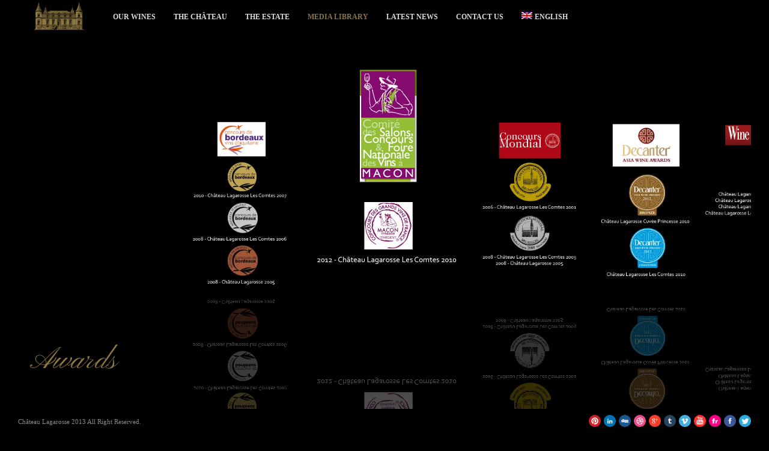

--- FILE ---
content_type: text/html; charset=UTF-8
request_url: http://lagarosse.fr/?page_id=419&lang=fr
body_size: 4110
content:
<!DOCTYPE html>
<html lang="fr-FR">
<head>
<meta charset="UTF-8" />
<meta name="viewport" content="width=device-width; initial-scale=1.0; maximum-scale=1.0; user-scalable=0;">

<title>Récompenses &lsaquo; Château Lagarosse</title>

<link rel="stylesheet" href="http://lagarosse.fr/wp-content/plugins/sitepress-multilingual-cms/res/css/language-selector.css?v=2.6.1" type="text/css" media="all" />
<link rel="profile" href="http://gmpg.org/xfn/11" />
<link rel="stylesheet" type="text/css" media="all" href="http://lagarosse.fr/wp-content/themes/artemis_tg/style.css" />
<link rel="pingback" href="http://lagarosse.fr/xmlrpc.php" />


<!-- Template stylesheet -->

<script type="text/javascript" src="http://maps.google.com/maps/api/js?sensor=false"></script>
<script type="text/javascript" charset="utf-8" src="http://ajax.googleapis.com/ajax/libs/swfobject/2.1/swfobject.js"></script>

 

<link rel="alternate" type="application/rss+xml" title="Château Lagarosse &raquo; Feed" href="http://lagarosse.fr/?feed=rss2&amp;lang=fr" />
<link rel="alternate" type="application/rss+xml" title="Château Lagarosse &raquo; Comments Feed" href="http://lagarosse.fr/?feed=comments-rss2&amp;lang=fr" />
<link rel="alternate" type="application/rss+xml" title="Château Lagarosse &raquo; Récompenses Comments Feed" href="http://lagarosse.fr/?lang=fr&#038;feed=rss2&#038;page_id=419" />
<link rel='stylesheet' id='colorpicker.css-css'  href='http://lagarosse.fr/wp-content/themes/artemis_tg/js/colorpicker/css/colorpicker.css?ver=1.5' type='text/css' media='all' />
<link rel='stylesheet' id='screen_css-css'  href='http://lagarosse.fr/wp-content/themes/artemis_tg/css/screen.css?ver=1.5' type='text/css' media='all' />
<link rel='stylesheet' id='fancybox_css-css'  href='http://lagarosse.fr/wp-content/themes/artemis_tg/js/fancybox/jquery.fancybox.css?ver=1.5' type='text/css' media='all' />
<link rel='stylesheet' id='fancybox_thumb_css-css'  href='http://lagarosse.fr/wp-content/themes/artemis_tg/js/fancybox/jquery.fancybox-thumbs.css?ver=1.5' type='text/css' media='all' />
<link rel='stylesheet' id='grid_css-css'  href='http://lagarosse.fr/wp-content/themes/artemis_tg/css/grid.css?ver=1.5' type='text/css' media='all' />
<link rel='stylesheet' id='google_fonts-css'  href='http://fonts.googleapis.com/css?family=Pinyon+Script&#038;ver=3.5.1' type='text/css' media='all' />
<script type='text/javascript' src='http://lagarosse.fr/wp-includes/js/jquery/jquery.js?ver=1.8.3'></script>
<script type='text/javascript' src='http://lagarosse.fr/wp-content/themes/artemis_tg/js/jquery.ui.js?ver=1.5'></script>
<script type='text/javascript' src='http://lagarosse.fr/wp-content/themes/artemis_tg/js/colorpicker.js?ver=1.5'></script>
<script type='text/javascript' src='http://lagarosse.fr/wp-content/themes/artemis_tg/js/fancybox/jquery.fancybox.pack.js?ver=1.5'></script>
<script type='text/javascript' src='http://lagarosse.fr/wp-content/themes/artemis_tg/js/fancybox/jquery.fancybox-thumbs.js?ver=1.5'></script>
<script type='text/javascript' src='http://lagarosse.fr/wp-content/themes/artemis_tg/js/jquery.easing.js?ver=1.5'></script>
<script type='text/javascript' src='http://lagarosse.fr/wp-content/themes/artemis_tg/js/jquery.touchwipe.1.1.1.js?ver=1.5'></script>
<script type='text/javascript' src='http://lagarosse.fr/wp-content/themes/artemis_tg/js/gmap.js?ver=1.5'></script>
<script type='text/javascript' src='http://lagarosse.fr/wp-content/themes/artemis_tg/js/jquery.validate.js?ver=1.5'></script>
<script type='text/javascript' src='http://lagarosse.fr/wp-content/themes/artemis_tg/js/browser.js?ver=1.5'></script>
<script type='text/javascript' src='http://lagarosse.fr/wp-content/themes/artemis_tg/js/jquery.backstretch.js?ver=1.5'></script>
<script type='text/javascript' src='http://lagarosse.fr/wp-content/themes/artemis_tg/js/hint.js?ver=1.5'></script>
<script type='text/javascript' src='http://lagarosse.fr/wp-content/themes/artemis_tg/js/jquery.flip.min.js?ver=1.5'></script>
<script type='text/javascript' src='http://lagarosse.fr/wp-content/themes/artemis_tg/js/fancybox/jquery.mousewheel-3.0.6.pack.js?ver=1.5'></script>
<script type='text/javascript' src='http://lagarosse.fr/wp-content/themes/artemis_tg/js/jquery.jplayer.min.js?ver=1.5'></script>
<script type='text/javascript' src='http://lagarosse.fr/wp-content/themes/artemis_tg/js/kenburns.js?ver=1.5'></script>
<script type='text/javascript' src='http://lagarosse.fr/wp-content/themes/artemis_tg/js/jwplayer.js?ver=1.5'></script>
<script type='text/javascript' src='http://lagarosse.fr/wp-content/themes/artemis_tg/js/jquery.ppflip.js?ver=1.5'></script>
<script type='text/javascript' src='http://lagarosse.fr/wp-content/themes/artemis_tg/js/custom.js?ver=1.5'></script>
<script type='text/javascript' src='http://lagarosse.fr/wp-content/plugins/sitepress-multilingual-cms/res/js/jquery.cookie.js?ver=2.6.1'></script>
<script type='text/javascript'>
/* <![CDATA[ */
var wpml_browser_redirect_params = {"pageLanguage":"fr","languageUrls":{"fr":"http:\/\/lagarosse.fr\/?page_id=419&amp;lang=fr","zh-hans":"http:\/\/lagarosse.fr\/?page_id=757&amp;lang=zh-hans","en":"http:\/\/lagarosse.fr\/?page_id=49"},"cookie":{"name":"_icl_visitor_lang_js","domain":"lagarosse.fr","path":"\/","expiration":24}};
/* ]]> */
</script>
<script type='text/javascript' src='http://lagarosse.fr/wp-content/plugins/sitepress-multilingual-cms/res/js/browser-redirect.js?ver=2.6.1'></script>
<link rel="EditURI" type="application/rsd+xml" title="RSD" href="http://lagarosse.fr/xmlrpc.php?rsd" />
<link rel="wlwmanifest" type="application/wlwmanifest+xml" href="http://lagarosse.fr/wp-includes/wlwmanifest.xml" /> 
<meta name="generator" content="WordPress 3.5.1" />
<script type="text/javascript">var icl_lang = 'fr';var icl_home = 'http://lagarosse.fr?lang=fr';</script>
<script type="text/javascript" src="http://lagarosse.fr/wp-content/plugins/sitepress-multilingual-cms/res/js/sitepress.js"></script>
<meta name="generator" content="WPML ver:2.6.1 stt:4,61,1;0" />
<link rel="alternate" hreflang="zh_CN" href="http://lagarosse.fr/?page_id=757&lang=zh-hans" />
<link rel="alternate" hreflang="en_US" href="http://lagarosse.fr/?page_id=49" />
	<style type="text/css">.recentcomments a{display:inline !important;padding:0 !important;margin:0 !important;}</style>

<!--[if IE]>
<link rel="stylesheet" href="http://lagarosse.fr/wp-content/themes/artemis_tg/css/ie.css" type="text/css" media="all"/>
<![endif]-->

<script type="text/javascript" language="javascript">
    $j(function() {
        $j(this).bind("contextmenu", function(e) {
        	        		alert('#');
        	            e.preventDefault();
        });
    }); 
</script>
<style type="text/css">




.top_bar, .footer_bar, .left_bar, .right_bar, .nav li ul
{
	background-color: #000000;
}

#page_content_wrapper
{
	background: #2e2b26;
	background: rgb(46, 43, 38, 0.8);
	background: rgba(46, 43, 38, 0.8);
}

.post_header h2, h1, h2, h3, h4, h5, #page_caption h1, #page_content_wrapper .sidebar .content .sidebar_widget li h2, #contact_form label, #commentform label
{
	color: #877540;
}

.nav li a { font-size:12px; }

.nav li ul li a { font-size:12px; }

h1 { font-size:40px; }

h2 { font-size:32px; }

h3 { font-size:26px; }

h4 { font-size:24px; }

h5 { font-size:22px; }

h6 { font-size:18px; }

a { color:#000000; }

#page_content_wrapper a:hover, #page_content_wrapper a:active { color:#3b3525; }

input[type=submit], input[type=button], a.button { 
	background: #000000;
}

input[type=submit], input[type=button], a.button { 
	color: #ffffff;
}
input[type=submit]:hover, input[type=button]:hover, a.button:hover
{
	color: #ffffff;
}

input[type=submit], input[type=button], a.button { 
	border: 1px solid #000000;
}

.post_header h2, h1, h2, h3, h4, h5, .portfolio_header h6, pre, code, tt
{
	color: #877540;
}
h1, h2, h3, h4, h5, h6, #kenburns_title, #kenburns_desc { font-family: 'Pinyon Script'; }		
.nav li a, .nav_page_number li { color: #dbdbdb; }
.nav li.current-menu-item > a, .nav li > a:hover, .nav li > a.hover, .nav li > a:active, .nav li.current-menu-parent > a, .nav li.current-menu-item ul li a:hover, .nav li ul li a:hover, .nav li ul li:hover a, .nav li ul li.current-menu-item a { color: #877540; }
body { color: #f2f2f2; }


</style>
</head>

<body class="page page-id-419 page-template page-template-template-gallery-flow-php">

	<!-- Begin template wrapper -->
	<div id="wrapper">
	
	<div class="top_bar">
	
		<div id="menu_wrapper">
			
			<!-- Begin logo -->
					
									
			<a id="custom_logo" class="logo_wrapper" href="http://lagarosse.fr?lang=fr">
				<img src="http://lagarosse.fr/wp-content/images/logo.png" alt=""/>
			</a>
						
			<!-- End logo -->
		
		    <!-- Begin main nav -->
		    <div id="nav_wrapper">
		    	<div class="nav_wrapper_inner">
		    		<div id="menu_border_wrapper">
		    			<div class="menu-chateau-lagarosse-fr-container"><ul id="main_menu" class="nav"><li id="menu-item-439" class="menu-item menu-item-type-post_type menu-item-object-page menu-item-439"><a href="http://lagarosse.fr/?page_id=431&amp;lang=fr">Nos Vins</a></li>
<li id="menu-item-964" class="menu-item menu-item-type-custom menu-item-object-custom menu-item-964"><a href="#">Le Château</a>
<ul class="sub-menu">
	<li id="menu-item-417" class="menu-item menu-item-type-post_type menu-item-object-page menu-item-417"><a href="http://lagarosse.fr/?page_id=392&amp;lang=fr">Une Histoire Légendaire</a></li>
	<li id="menu-item-416" class="menu-item menu-item-type-post_type menu-item-object-page menu-item-416"><a href="http://lagarosse.fr/?page_id=394&amp;lang=fr">Un Terroir d&#8217;Exception</a></li>
</ul>
</li>
<li id="menu-item-965" class="menu-item menu-item-type-custom menu-item-object-custom menu-item-965"><a href="#">Le Domaine</a>
<ul class="sub-menu">
	<li id="menu-item-437" class="menu-item menu-item-type-post_type menu-item-object-page menu-item-437"><a href="http://lagarosse.fr/?page_id=435&amp;lang=fr">Notre Equipe</a></li>
	<li id="menu-item-415" class="menu-item menu-item-type-post_type menu-item-object-page menu-item-415"><a href="http://lagarosse.fr/?page_id=397&amp;lang=fr">Les Installations</a></li>
	<li id="menu-item-414" class="menu-item menu-item-type-post_type menu-item-object-page menu-item-414"><a href="http://lagarosse.fr/?page_id=399&amp;lang=fr">La Vinification</a></li>
</ul>
</li>
<li id="menu-item-966" class="menu-item menu-item-type-custom menu-item-object-custom current-menu-ancestor current-menu-parent menu-item-966"><a href="#">Médiathèque</a>
<ul class="sub-menu">
	<li id="menu-item-426" class="menu-item menu-item-type-post_type menu-item-object-page current-menu-item page_item page-item-419 current_page_item menu-item-426"><a href="http://lagarosse.fr/?page_id=419&amp;lang=fr">Récompenses</a></li>
	<li id="menu-item-425" class="menu-item menu-item-type-post_type menu-item-object-page menu-item-425"><a href="http://lagarosse.fr/?page_id=421&amp;lang=fr">Galerie</a></li>
</ul>
</li>
<li id="menu-item-438" class="menu-item menu-item-type-post_type menu-item-object-page menu-item-438"><a href="http://lagarosse.fr/?page_id=433&amp;lang=fr">L&#8217;Actualité</a></li>
<li id="menu-item-440" class="menu-item menu-item-type-post_type menu-item-object-page menu-item-440"><a href="http://lagarosse.fr/?page_id=429&amp;lang=fr">Nous Contacter</a></li>
<li class="menu-item menu-item-language menu-item-language-current"><a href="#" onclick="return false"><img class="iclflag" src="http://lagarosse.fr/wp-content/plugins/sitepress-multilingual-cms/res/flags/fr.png" width="18" height="12" alt="Français" />Français</a><ul class="sub-menu submenu-languages"><li class="menu-item menu-item-language menu-item-language-current"><a href="http://lagarosse.fr/?page_id=757&amp;lang=zh-hans"><img class="iclflag" src="http://lagarosse.fr/wp-content/plugins/sitepress-multilingual-cms/res/flags/zh-hans.png" width="18" height="12" alt="Chinois simplifié" />简体中文</a></li><li class="menu-item menu-item-language menu-item-language-current"><a href="http://lagarosse.fr/?page_id=49"><img class="iclflag" src="http://lagarosse.fr/wp-content/plugins/sitepress-multilingual-cms/res/flags/en.png" width="18" height="12" alt="Anglais" />English</a></li></ul></li></ul></div>		    		</div>
		    	</div>
		    </div>
		    <!-- End main nav -->
		    
		    </div>
		</div>

		<br class="clear"/>
<div id="imageFlow">
	<div class="text">
		<div class="title">Loading</div>
		<div class="legend">Please wait...</div>
	</div>
</div>

<div id="fancy_gallery" style="display:none">
<a id="fancy_gallery0" href="http://lagarosse.fr/wp-content/images/concours-des-vins-de-Bordeaux.jpg" class="fancy-gallery" ></a>
<a id="fancy_gallery1" href="http://lagarosse.fr/wp-content/images/comite-des-grand-vin-Macon.jpg" class="fancy-gallery" ></a>
<a id="fancy_gallery2" href="http://lagarosse.fr/wp-content/images/concours-mondial-Bruxelles.jpg" class="fancy-gallery" ></a>
<a id="fancy_gallery3" href="http://lagarosse.fr/wp-content/images/decanter.jpg" class="fancy-gallery" ></a>
<a id="fancy_gallery4" href="http://lagarosse.fr/wp-content/images/winespectator.jpg" class="fancy-gallery" ></a>
<a id="fancy_gallery5" href="http://lagarosse.fr/wp-content/images/enthusiast.jpg" class="fancy-gallery" ></a>
<a id="fancy_gallery6" href="http://lagarosse.fr/wp-content/images/Challenge-International-du-Vin.jpg" class="fancy-gallery" ></a>
</div>

<script>
/* ==== create imageFlow ==== */
//          div ID, imagesbank, horizon, size, zoom, border, autoscroll_start, autoscroll_interval
imf.create("imageFlow", 'http://lagarosse.fr/wp-content/themes/artemis_tg/imageFlowXML.php?gallery_id=160', 0.6, 0.4, 0, 0, 8, 4);
</script>

<input type="hidden" id="pp_image_path" name="pp_image_path" value="http://lagarosse.fr/wp-content/themes/artemis_tg/images/"/>
<input type="hidden" id="pp_enable_reflection" name="pp_enable_reflection" value="true"/>


<div id="kenburns_title">Awards</div>
<div id="kenburns_desc"></div>
		
	

</div>

<div class="left_bar"></div><div class="right_bar"></div>
<div class="footer_bar">
	    
    <div class="social_wrapper">
        <ul>
        	        	<li><a title="Twitter" href="http://twitter.com/#" target="_blank"><img src="http://lagarosse.fr/wp-content/themes/artemis_tg/images/social/twitter.png" alt=""/></a></li>
        	        	        	<li><a title="Facebook" href="http://facebook.com/#" target="_blank"><img src="http://lagarosse.fr/wp-content/themes/artemis_tg/images/social/facebook.png" alt=""/></a></li>
        	        	        	<li><a title="Flickr" href="http://flickr.com/people/#" target="_blank"><img src="http://lagarosse.fr/wp-content/themes/artemis_tg/images/social/flickr.png" alt=""/></a></li>
        	        	        	<li><a title="Youtube" href="http://youtube.com/user/#" target="_blank"><img src="http://lagarosse.fr/wp-content/themes/artemis_tg/images/social/youtube.png" alt=""/></a></li>
        	        	        	<li><a title="Vimeo" href="http://vimeo.com/#" target="_blank"><img src="http://lagarosse.fr/wp-content/themes/artemis_tg/images/social/vimeo.png" alt=""/></a></li>
        	        	        	<li><a title="Tumblr" href="http://#.tumblr.com" target="_blank"><img src="http://lagarosse.fr/wp-content/themes/artemis_tg/images/social/tumblr.png" alt=""/></a></li>
        	        	        	<li><a title="Google+" href="#" target="_blank"><img src="http://lagarosse.fr/wp-content/themes/artemis_tg/images/social/google.png" alt=""/></a></li>
        	        	        	<li><a title="Dribbble" href="http://dribbble.com/#" target="_blank"><img src="http://lagarosse.fr/wp-content/themes/artemis_tg/images/social/dribbble.png" alt=""/></a></li>
        	        	        	<li><a title="Digg" href="http://digg.com/#" target="_blank"><img src="http://lagarosse.fr/wp-content/themes/artemis_tg/images/social/digg.png" alt=""/></a></li>
        	        	        	<li><a title="Linkedin" href="#" target="_blank"><img src="http://lagarosse.fr/wp-content/themes/artemis_tg/images/social/linkedin.png" alt=""/></a></li>
        	        	        	<li><a title="Pinterest" href="http://pinterest.com/#" target="_blank"><img src="http://lagarosse.fr/wp-content/themes/artemis_tg/images/social/pinterest.png" alt=""/></a></li>
        	        </ul>
    </div>
        
    <div id="footer"><p>Château Lagarosse 2013 All Right Reserved.</p>
</div></div>

</body>
</html>


--- FILE ---
content_type: text/html; charset=UTF-8
request_url: http://lagarosse.fr/?page_id=49
body_size: 4006
content:
<!DOCTYPE html>
<html lang="en-US">
<head>
<meta charset="UTF-8" />
<meta name="viewport" content="width=device-width; initial-scale=1.0; maximum-scale=1.0; user-scalable=0;">

<title>Awards &lsaquo; Château Lagarosse</title>

<link rel="stylesheet" href="http://lagarosse.fr/wp-content/plugins/sitepress-multilingual-cms/res/css/language-selector.css?v=2.6.1" type="text/css" media="all" />
<link rel="profile" href="http://gmpg.org/xfn/11" />
<link rel="stylesheet" type="text/css" media="all" href="http://lagarosse.fr/wp-content/themes/artemis_tg/style.css" />
<link rel="pingback" href="http://lagarosse.fr/xmlrpc.php" />


<!-- Template stylesheet -->

<script type="text/javascript" src="http://maps.google.com/maps/api/js?sensor=false"></script>
<script type="text/javascript" charset="utf-8" src="http://ajax.googleapis.com/ajax/libs/swfobject/2.1/swfobject.js"></script>

 

<link rel="alternate" type="application/rss+xml" title="Château Lagarosse &raquo; Feed" href="http://lagarosse.fr/?feed=rss2" />
<link rel="alternate" type="application/rss+xml" title="Château Lagarosse &raquo; Comments Feed" href="http://lagarosse.fr/?feed=comments-rss2" />
<link rel="alternate" type="application/rss+xml" title="Château Lagarosse &raquo; Awards Comments Feed" href="http://lagarosse.fr/?feed=rss2&#038;page_id=49" />
<link rel='stylesheet' id='colorpicker.css-css'  href='http://lagarosse.fr/wp-content/themes/artemis_tg/js/colorpicker/css/colorpicker.css?ver=1.5' type='text/css' media='all' />
<link rel='stylesheet' id='screen_css-css'  href='http://lagarosse.fr/wp-content/themes/artemis_tg/css/screen.css?ver=1.5' type='text/css' media='all' />
<link rel='stylesheet' id='fancybox_css-css'  href='http://lagarosse.fr/wp-content/themes/artemis_tg/js/fancybox/jquery.fancybox.css?ver=1.5' type='text/css' media='all' />
<link rel='stylesheet' id='fancybox_thumb_css-css'  href='http://lagarosse.fr/wp-content/themes/artemis_tg/js/fancybox/jquery.fancybox-thumbs.css?ver=1.5' type='text/css' media='all' />
<link rel='stylesheet' id='grid_css-css'  href='http://lagarosse.fr/wp-content/themes/artemis_tg/css/grid.css?ver=1.5' type='text/css' media='all' />
<link rel='stylesheet' id='google_fonts-css'  href='http://fonts.googleapis.com/css?family=Pinyon+Script&#038;ver=3.5.1' type='text/css' media='all' />
<script type='text/javascript' src='http://lagarosse.fr/wp-includes/js/jquery/jquery.js?ver=1.8.3'></script>
<script type='text/javascript' src='http://lagarosse.fr/wp-content/themes/artemis_tg/js/jquery.ui.js?ver=1.5'></script>
<script type='text/javascript' src='http://lagarosse.fr/wp-content/themes/artemis_tg/js/colorpicker.js?ver=1.5'></script>
<script type='text/javascript' src='http://lagarosse.fr/wp-content/themes/artemis_tg/js/fancybox/jquery.fancybox.pack.js?ver=1.5'></script>
<script type='text/javascript' src='http://lagarosse.fr/wp-content/themes/artemis_tg/js/fancybox/jquery.fancybox-thumbs.js?ver=1.5'></script>
<script type='text/javascript' src='http://lagarosse.fr/wp-content/themes/artemis_tg/js/jquery.easing.js?ver=1.5'></script>
<script type='text/javascript' src='http://lagarosse.fr/wp-content/themes/artemis_tg/js/jquery.touchwipe.1.1.1.js?ver=1.5'></script>
<script type='text/javascript' src='http://lagarosse.fr/wp-content/themes/artemis_tg/js/gmap.js?ver=1.5'></script>
<script type='text/javascript' src='http://lagarosse.fr/wp-content/themes/artemis_tg/js/jquery.validate.js?ver=1.5'></script>
<script type='text/javascript' src='http://lagarosse.fr/wp-content/themes/artemis_tg/js/browser.js?ver=1.5'></script>
<script type='text/javascript' src='http://lagarosse.fr/wp-content/themes/artemis_tg/js/jquery.backstretch.js?ver=1.5'></script>
<script type='text/javascript' src='http://lagarosse.fr/wp-content/themes/artemis_tg/js/hint.js?ver=1.5'></script>
<script type='text/javascript' src='http://lagarosse.fr/wp-content/themes/artemis_tg/js/jquery.flip.min.js?ver=1.5'></script>
<script type='text/javascript' src='http://lagarosse.fr/wp-content/themes/artemis_tg/js/fancybox/jquery.mousewheel-3.0.6.pack.js?ver=1.5'></script>
<script type='text/javascript' src='http://lagarosse.fr/wp-content/themes/artemis_tg/js/jquery.jplayer.min.js?ver=1.5'></script>
<script type='text/javascript' src='http://lagarosse.fr/wp-content/themes/artemis_tg/js/kenburns.js?ver=1.5'></script>
<script type='text/javascript' src='http://lagarosse.fr/wp-content/themes/artemis_tg/js/jwplayer.js?ver=1.5'></script>
<script type='text/javascript' src='http://lagarosse.fr/wp-content/themes/artemis_tg/js/jquery.ppflip.js?ver=1.5'></script>
<script type='text/javascript' src='http://lagarosse.fr/wp-content/themes/artemis_tg/js/custom.js?ver=1.5'></script>
<script type='text/javascript' src='http://lagarosse.fr/wp-content/plugins/sitepress-multilingual-cms/res/js/jquery.cookie.js?ver=2.6.1'></script>
<script type='text/javascript'>
/* <![CDATA[ */
var wpml_browser_redirect_params = {"pageLanguage":"en","languageUrls":{"en":"http:\/\/lagarosse.fr\/?page_id=49","zh-hans":"http:\/\/lagarosse.fr\/?page_id=757&amp;lang=zh-hans","fr":"http:\/\/lagarosse.fr\/?page_id=419&amp;lang=fr"},"cookie":{"name":"_icl_visitor_lang_js","domain":"lagarosse.fr","path":"\/","expiration":24}};
/* ]]> */
</script>
<script type='text/javascript' src='http://lagarosse.fr/wp-content/plugins/sitepress-multilingual-cms/res/js/browser-redirect.js?ver=2.6.1'></script>
<link rel="EditURI" type="application/rsd+xml" title="RSD" href="http://lagarosse.fr/xmlrpc.php?rsd" />
<link rel="wlwmanifest" type="application/wlwmanifest+xml" href="http://lagarosse.fr/wp-includes/wlwmanifest.xml" /> 
<meta name="generator" content="WordPress 3.5.1" />
<script type="text/javascript">var icl_lang = 'en';var icl_home = 'http://lagarosse.fr';</script>
<script type="text/javascript" src="http://lagarosse.fr/wp-content/plugins/sitepress-multilingual-cms/res/js/sitepress.js"></script>
<meta name="generator" content="WPML ver:2.6.1 stt:1,61,4;0" />
<link rel="alternate" hreflang="zh_CN" href="http://lagarosse.fr/?page_id=757&lang=zh-hans" />
<link rel="alternate" hreflang="fr_FR" href="http://lagarosse.fr/?page_id=419&lang=fr" />
	<style type="text/css">.recentcomments a{display:inline !important;padding:0 !important;margin:0 !important;}</style>

<!--[if IE]>
<link rel="stylesheet" href="http://lagarosse.fr/wp-content/themes/artemis_tg/css/ie.css" type="text/css" media="all"/>
<![endif]-->

<script type="text/javascript" language="javascript">
    $j(function() {
        $j(this).bind("contextmenu", function(e) {
        	        		alert('#');
        	            e.preventDefault();
        });
    }); 
</script>
<style type="text/css">




.top_bar, .footer_bar, .left_bar, .right_bar, .nav li ul
{
	background-color: #000000;
}

#page_content_wrapper
{
	background: #2e2b26;
	background: rgb(46, 43, 38, 0.8);
	background: rgba(46, 43, 38, 0.8);
}

.post_header h2, h1, h2, h3, h4, h5, #page_caption h1, #page_content_wrapper .sidebar .content .sidebar_widget li h2, #contact_form label, #commentform label
{
	color: #877540;
}

.nav li a { font-size:12px; }

.nav li ul li a { font-size:12px; }

h1 { font-size:40px; }

h2 { font-size:32px; }

h3 { font-size:26px; }

h4 { font-size:24px; }

h5 { font-size:22px; }

h6 { font-size:18px; }

a { color:#000000; }

#page_content_wrapper a:hover, #page_content_wrapper a:active { color:#3b3525; }

input[type=submit], input[type=button], a.button { 
	background: #000000;
}

input[type=submit], input[type=button], a.button { 
	color: #ffffff;
}
input[type=submit]:hover, input[type=button]:hover, a.button:hover
{
	color: #ffffff;
}

input[type=submit], input[type=button], a.button { 
	border: 1px solid #000000;
}

.post_header h2, h1, h2, h3, h4, h5, .portfolio_header h6, pre, code, tt
{
	color: #877540;
}
h1, h2, h3, h4, h5, h6, #kenburns_title, #kenburns_desc { font-family: 'Pinyon Script'; }		
.nav li a, .nav_page_number li { color: #dbdbdb; }
.nav li.current-menu-item > a, .nav li > a:hover, .nav li > a.hover, .nav li > a:active, .nav li.current-menu-parent > a, .nav li.current-menu-item ul li a:hover, .nav li ul li a:hover, .nav li ul li:hover a, .nav li ul li.current-menu-item a { color: #877540; }
body { color: #f2f2f2; }


</style>
</head>

<body class="page page-id-49 page-template page-template-template-gallery-flow-php">

	<!-- Begin template wrapper -->
	<div id="wrapper">
	
	<div class="top_bar">
	
		<div id="menu_wrapper">
			
			<!-- Begin logo -->
					
									
			<a id="custom_logo" class="logo_wrapper" href="http://lagarosse.fr">
				<img src="http://lagarosse.fr/wp-content/images/logo.png" alt=""/>
			</a>
						
			<!-- End logo -->
		
		    <!-- Begin main nav -->
		    <div id="nav_wrapper">
		    	<div class="nav_wrapper_inner">
		    		<div id="menu_border_wrapper">
		    			<div class="menu-chateau-lagarosse-container"><ul id="main_menu" class="nav"><li id="menu-item-59" class="menu-item menu-item-type-post_type menu-item-object-page menu-item-59"><a href="http://lagarosse.fr/?page_id=29">Our Wines</a></li>
<li id="menu-item-961" class="menu-item menu-item-type-custom menu-item-object-custom menu-item-961"><a href="#">The Château</a>
<ul class="sub-menu">
	<li id="menu-item-56" class="menu-item menu-item-type-post_type menu-item-object-page menu-item-56"><a href="http://lagarosse.fr/?page_id=38">A Legendary Legacy</a></li>
	<li id="menu-item-57" class="menu-item menu-item-type-post_type menu-item-object-page menu-item-57"><a href="http://lagarosse.fr/?page_id=36">A Unique Terroir</a></li>
</ul>
</li>
<li id="menu-item-962" class="menu-item menu-item-type-custom menu-item-object-custom menu-item-962"><a href="#">The Estate</a>
<ul class="sub-menu">
	<li id="menu-item-58" class="menu-item menu-item-type-post_type menu-item-object-page menu-item-58"><a href="http://lagarosse.fr/?page_id=31">Our Team</a></li>
	<li id="menu-item-55" class="menu-item menu-item-type-post_type menu-item-object-page menu-item-55"><a href="http://lagarosse.fr/?page_id=40">Facilities</a></li>
	<li id="menu-item-54" class="menu-item menu-item-type-post_type menu-item-object-page menu-item-54"><a href="http://lagarosse.fr/?page_id=42">Winemaking</a></li>
</ul>
</li>
<li id="menu-item-963" class="menu-item menu-item-type-custom menu-item-object-custom current-menu-ancestor current-menu-parent menu-item-963"><a href="#">Media Library</a>
<ul class="sub-menu">
	<li id="menu-item-51" class="menu-item menu-item-type-post_type menu-item-object-page current-menu-item page_item page-item-49 current_page_item menu-item-51"><a href="http://lagarosse.fr/?page_id=49">Awards</a></li>
	<li id="menu-item-53" class="menu-item menu-item-type-post_type menu-item-object-page menu-item-53"><a href="http://lagarosse.fr/?page_id=45">Gallery</a></li>
</ul>
</li>
<li id="menu-item-60" class="menu-item menu-item-type-post_type menu-item-object-page menu-item-60"><a href="http://lagarosse.fr/?page_id=19">Latest News</a></li>
<li id="menu-item-66" class="menu-item menu-item-type-post_type menu-item-object-page menu-item-66"><a href="http://lagarosse.fr/?page_id=64">Contact Us</a></li>
<li class="menu-item menu-item-language menu-item-language-current"><a href="#" onclick="return false"><img class="iclflag" src="http://lagarosse.fr/wp-content/plugins/sitepress-multilingual-cms/res/flags/en.png" width="18" height="12" alt="English" />English</a><ul class="sub-menu submenu-languages"><li class="menu-item menu-item-language menu-item-language-current"><a href="http://lagarosse.fr/?page_id=757&amp;lang=zh-hans"><img class="iclflag" src="http://lagarosse.fr/wp-content/plugins/sitepress-multilingual-cms/res/flags/zh-hans.png" width="18" height="12" alt="Chinese (Simplified)" />简体中文</a></li><li class="menu-item menu-item-language menu-item-language-current"><a href="http://lagarosse.fr/?page_id=419&amp;lang=fr"><img class="iclflag" src="http://lagarosse.fr/wp-content/plugins/sitepress-multilingual-cms/res/flags/fr.png" width="18" height="12" alt="French" />Français</a></li></ul></li></ul></div>		    		</div>
		    	</div>
		    </div>
		    <!-- End main nav -->
		    
		    </div>
		</div>

		<br class="clear"/>
<div id="imageFlow">
	<div class="text">
		<div class="title">Loading</div>
		<div class="legend">Please wait...</div>
	</div>
</div>

<div id="fancy_gallery" style="display:none">
<a id="fancy_gallery0" href="http://lagarosse.fr/wp-content/images/concours-des-vins-de-Bordeaux.jpg" class="fancy-gallery" ></a>
<a id="fancy_gallery1" href="http://lagarosse.fr/wp-content/images/comite-des-grand-vin-Macon.jpg" class="fancy-gallery" ></a>
<a id="fancy_gallery2" href="http://lagarosse.fr/wp-content/images/concours-mondial-Bruxelles.jpg" class="fancy-gallery" ></a>
<a id="fancy_gallery3" href="http://lagarosse.fr/wp-content/images/decanter.jpg" class="fancy-gallery" ></a>
<a id="fancy_gallery4" href="http://lagarosse.fr/wp-content/images/winespectator.jpg" class="fancy-gallery" ></a>
<a id="fancy_gallery5" href="http://lagarosse.fr/wp-content/images/enthusiast.jpg" class="fancy-gallery" ></a>
<a id="fancy_gallery6" href="http://lagarosse.fr/wp-content/images/Challenge-International-du-Vin.jpg" class="fancy-gallery" ></a>
</div>

<script>
/* ==== create imageFlow ==== */
//          div ID, imagesbank, horizon, size, zoom, border, autoscroll_start, autoscroll_interval
imf.create("imageFlow", 'http://lagarosse.fr/wp-content/themes/artemis_tg/imageFlowXML.php?gallery_id=160', 0.6, 0.4, 0, 0, 8, 4);
</script>

<input type="hidden" id="pp_image_path" name="pp_image_path" value="http://lagarosse.fr/wp-content/themes/artemis_tg/images/"/>
<input type="hidden" id="pp_enable_reflection" name="pp_enable_reflection" value="true"/>


<div id="kenburns_title">Awards</div>
<div id="kenburns_desc"></div>
		
	

</div>

<div class="left_bar"></div><div class="right_bar"></div>
<div class="footer_bar">
	    
    <div class="social_wrapper">
        <ul>
        	        	<li><a title="Twitter" href="http://twitter.com/#" target="_blank"><img src="http://lagarosse.fr/wp-content/themes/artemis_tg/images/social/twitter.png" alt=""/></a></li>
        	        	        	<li><a title="Facebook" href="http://facebook.com/#" target="_blank"><img src="http://lagarosse.fr/wp-content/themes/artemis_tg/images/social/facebook.png" alt=""/></a></li>
        	        	        	<li><a title="Flickr" href="http://flickr.com/people/#" target="_blank"><img src="http://lagarosse.fr/wp-content/themes/artemis_tg/images/social/flickr.png" alt=""/></a></li>
        	        	        	<li><a title="Youtube" href="http://youtube.com/user/#" target="_blank"><img src="http://lagarosse.fr/wp-content/themes/artemis_tg/images/social/youtube.png" alt=""/></a></li>
        	        	        	<li><a title="Vimeo" href="http://vimeo.com/#" target="_blank"><img src="http://lagarosse.fr/wp-content/themes/artemis_tg/images/social/vimeo.png" alt=""/></a></li>
        	        	        	<li><a title="Tumblr" href="http://#.tumblr.com" target="_blank"><img src="http://lagarosse.fr/wp-content/themes/artemis_tg/images/social/tumblr.png" alt=""/></a></li>
        	        	        	<li><a title="Google+" href="#" target="_blank"><img src="http://lagarosse.fr/wp-content/themes/artemis_tg/images/social/google.png" alt=""/></a></li>
        	        	        	<li><a title="Dribbble" href="http://dribbble.com/#" target="_blank"><img src="http://lagarosse.fr/wp-content/themes/artemis_tg/images/social/dribbble.png" alt=""/></a></li>
        	        	        	<li><a title="Digg" href="http://digg.com/#" target="_blank"><img src="http://lagarosse.fr/wp-content/themes/artemis_tg/images/social/digg.png" alt=""/></a></li>
        	        	        	<li><a title="Linkedin" href="#" target="_blank"><img src="http://lagarosse.fr/wp-content/themes/artemis_tg/images/social/linkedin.png" alt=""/></a></li>
        	        	        	<li><a title="Pinterest" href="http://pinterest.com/#" target="_blank"><img src="http://lagarosse.fr/wp-content/themes/artemis_tg/images/social/pinterest.png" alt=""/></a></li>
        	        </ul>
    </div>
        
    <div id="footer"><p>Château Lagarosse 2013 All Right Reserved.</p>
</div></div>

</body>
</html>


--- FILE ---
content_type: text/css
request_url: http://lagarosse.fr/wp-content/themes/artemis_tg/style.css
body_size: 304
content:
/*
Theme Name: Artemis
Theme URI: http://themes.themegoods.com/artemis_wp
Description: Premium Template for Photography
Version: 1.5
Author: Peerapong Pulpipatnan
Author URI: http://themeforest.net/user/peerapong
License URI: http://themeforest.net/licenses/regular_extended
*/

@import "css/screen.css";

--- FILE ---
content_type: text/css
request_url: http://lagarosse.fr/wp-content/themes/artemis_tg/css/screen.css?ver=1.5
body_size: 30134
content:
/* 
	CSS Reset 
*/

html, body, div, span, object, iframe, h1, h2, h3, h4, h5, h6, p, blockquote, pre, a, abbr, acronym, address, code, del, dfn, em, img, q, dl, dt, dd, ol, ul, li, fieldset, form, label, legend, table, caption, tbody, tfoot, thead, tr, th, td 
{
	margin:0;
	padding:0;
	border:0;
	font-weight:corbel;
	font-style:corbel;
	font-size:100%;
	font-family:corbel;
	vertical-align:baseline;
}
body 
{
	line-height:1.5;
}
blockquote:before, blockquote:after, q:before, q:after 
{
	content:"";
}
blockquote, q 
{
	quotes:"" "";
}
a img 
{
	border:none;
}

#page_content_wrapper p {
	padding-top:0.5em;
	padding-bottom:0.5em;
}

/*
	Global Layout
*/


html
{
	overflow-x: hidden;
}

body
{
	background: #000;
	font-size: 16px;
	font-family:corbel;
	padding: 0;
	margin: 0;
	color: #ccc;
}

img.alignright {float:right; margin:0 0 1em 1em}
img.alignleft {float:left; margin:0 1em 1em 0}
img.aligncenter {display: block; margin-left: auto; margin-right: auto}
a img.alignright {float:right; margin:0 0 1em 1em}
a img.alignleft {float:left; margin:0 1em 1em 0}
a img.aligncenter {display: block; margin-left: auto; margin-right: auto}

hr
{
	height: 1px;
	border: 0;
	border-top: 1px solid #ccc;
	background: transparent;
	margin: auto;
	margin-bottom: 20px;
	width: 100%;
}

a
{
	color: #fff;
	text-decoration: none;
}

a:hover
{
	color: #999;
	text-decoration: none;
}

a:active
{
	color: #999;
	text-decoration: none;
}

h1
{
	font-size: 25px;
	font-weight: 100;
}

h2
{
	font-size: 20px;
	font-weight: 100;
}

#searchform label
{
	font-size: 10px;
	font-weight: bold;
	letter-spacing: 1px;
	display: block;
	text-align: left;
	font-family: "helvetica neue",Helvetica,Arial,Verdana,sans-serif;
	color: #fff;
	text-transform: uppercase;
	margin-bottom: 10px;
}

#searchform input[type=text]
{
	width: 90%;
}

h3
{
	font-size: 26px;
	font-weight: 100;
}

h4
{
	font-size: 24px;
	font-weight: 100;
}

h5
{
	font-size: 20px;
	font-weight: 200;
}

h6
{
	font-size: 18px;
	font-weight: 200;
}

h1, h2, h3, h4, h5, h6
{
	color: #fff;
}

.strong
{
	font-weight: bold;
}

.middle
{
	vertical-align: -30%;
}

pre, code, tt {font:12px 'andale mono', 'lucida console', monospace;line-height:1.5;padding: 15px 10px 15px 10px;display: block; overflow: auto; margin-top: 20px;
margin: 0 0 20px 0;
width:92%;
	border: 0;
	color: #fff;
	border-top: 1px solid #ccc;
	border-bottom: 1px solid #ccc;
}

.clear
{
	clear: both;
}

img.mid_align
{ 
	vertical-align: middle;
	margin-right: 5px;
	border: 0;
}

#contact_form label.error, #commentform label.error
{
	color: #AC1C20;
	float: left;
	margin-top: 6px;
	margin-bottom: 0;
}

.with_bg
{
	background: #f9f9f9;
	border: 1px solid #eeeeee;
	-moz-border-radius: 5px;
	-webkit-border-radius: 5px;
	border-radius: 5px;
}

img.frame
{

}

.frame_left
{
	padding: 5px;
 	float: left;
 	margin: 0 20px 10px 0;
 	text-align: center;
}

.frame_left .caption, .frame_right .caption, .frame_center .caption
{
	margin: 7px 0 2px 0;
	display: block;
	color: #999;
}

.frame_right
{
	padding: 5px;
 	float: right;
 	margin: 0 0 10px 20px;
 	text-align: center;
}

.frame_center
{
	padding: 5px;
 	margin: auto;
 	margin-top: 20px;
	margin-bottom: 20px;
 	text-align: center;
 	clear: both;
 	display: table;
}

.dropcap1
{
	display: block;
	float: left;
	margin: 0 8px 0 0;
	font-size: 24px;
	line-height: 40px;
	background: transparent url("../images/dropcap_bg.png") no-repeat top center;
	color: #fff;
	width: 40px;
	height: 40px;
	text-align: center;
}

blockquote
{
	padding-left: 60px;
	width: 90%;
	background: transparent url("../images/quote_bg.png") no-repeat top left;
	min-height: 50px;
	margin: 20px 0 20px 0;
}

blockquote h2
{
	font-weight: normal;
	font-size: 20px;
}

blockquote h3
{
	font-weight: normal;
	font-size: 18px;
}

#respond
{
	width: 100%;
	float: left;
	margin: 0 0 40px 0;
}

#wrapper
{
	width: 100%;
}

.logo_wrapper
{
	margin: 0 0px 0 30px;
	display: block;
	float: left;
	padding: 0;
}

.logo_wrapper:hover, .logo_wrapper:active
{
	background: transparent;
}

.logo_wrapper img
{
	margin-top: 0;
}

.top_bar
{
	width: 100%;
	height: 56px;
	background: #fff;
	position: fixed;
	top: 0;
	left: 0;
	z-index: 999;
}

body.admin-bar .top_bar
{
	top: 28px;
}

.footer_bar
{
	width: 100%;
	height: 40px;
	background: #fff;
	position: fixed;
	bottom: 0;
	left: 0;
}

.left_bar
{
	width: 30px;
	height: 100%;
	background: #fff;
	position: fixed;
	bottom: 0;
	left: 0;
	z-index: 6;
}

.right_bar
{
	width: 30px;
	height: 100%;
	background: #fff;
	position: fixed;
	bottom: 0;
	right: 0;
	z-index: 6;
}

#menu_wrapper
{
	margin:auto;
	z-index:999;
	float: left;
	width: 100%;
	overflow-x: hidden;
}

#nav_wrapper
{
	float: left;
}

.nav_wrapper_inner
{
}

#menu_border_wrapper .notice
{
	color: #999;
	margin-top: 18px;
}

.nav, .subnav, .nav_page_number
{
	list-style: none;
	float: left;
	padding: 19px 0 17px 25px;
}

.subnav
{
	background: none;
}

.nav li, .nav_page_number li
{
	display: block;
	float: left;
}

.nav_page_number
{
	margin-top: 2px;
}

hr.small_menu_hr
{
	border: 0;
	height: 1px;
	width: 20px;
	float: left;
	border-bottom: 2px solid #fff;
	margin-left: 5px;
}

.nav li a, .nav_page_number li
{
	display: block;
	width: 100%;
	font-size: 12px;
	color: #666;
	text-transform: uppercase;
	font-weight: bold;
	margin-right: 30px;
}

.nav li ul
{
	display: none;
	list-style: none;
	background: #fff;
	position: absolute;
 	padding: 0;
 	width: 210px;
 	height: auto;
 	z-index: 1000; 
 	font-size: 12px;
	text-transform: none;
	margin: 0 0 0 -20px;
	padding: 20px 20px 5px 20px;
}

.nav li ul li ul
{
	list-style: none;
	display: block;
	padding: 0;
	margin: 0;
	font: 12px/20px "Helvetica Neue", Helvetica, Arial, sans-serif;
	text-transform: uppercase;
	z-index: 1000;
	position: relative;
}

.nav li ul li 
{
	margin: 10px 0 10px 0;
	float: none;
}

.nav li ul li a
{
	float: none;
	font-weight: normal;
	letter-spacing: 0;
	width: 100%;
}

.nav li.current-menu-parent ul
{
	display: none;
}

.nav li.current-menu-item > a, .nav li > a:hover, .nav li > a.hover, .nav li > a:active, .nav li.current-menu-parent > a
{
	color: #000;
}

.nav li.current-menu-item ul li a:hover, .nav li ul li a:hover, .nav li ul li:hover a, .nav li ul li.current-menu-item a
{
	border: 0;
	color: #000;
}

#footer
{
	margin: 13px 0 0 30px;
	font-size: 11px;
	float: left;
	color: #888;
}

#copyright
{
	margin: 25px 0 0px 30px;
	float: left;
	width: 60%;
	font-size: 11px;
}

#content_wrapper
{
	width: 72%;
	float: left;
	margin: 0;
}

#page_content_wrapper
{
	width: 960px;
	padding-bottom: 30px;
	margin: auto;
	margin-top: 35px;
	background: rgba(0,0,0,0.8);
	overflow-x: hidden;
}

#content_wrapper .inner
{
	overflow: hidden;
}

#page_content_wrapper .inner
{
	margin: 0 0 0 0;
}

.post_wrapper
{
	width: 100%;
	margin: -15px 0 50px 0;
}

.post_wrapper.single
{
	width: 100%;
	margin: 0;
}

.post_date
{
	width: 100px;
	height: 100px;
	margin-right: 20px;
	margin-top: 10px;
	float:left;
	color: #fff;
	text-transform: uppercase;
	font-weight: bold;
	background: #000;
}

.post_date .month
{
	width: 100%;
	font-size: 14px;
	text-align: center;
	margin-top: 7px;
}

.post_date .year
{
	width: 100%;
	font-size: 14px;
	text-align: center;
	margin-top: -15px;
}

.post_date .date
{
	width: 100%;
	font-size: 50px;
	text-align: center;
	margin-top: -15px;
}

.post_date .comments
{
	width: 100%;
	font-size: 11px;
	text-align: center;
	margin-top: 11px;
	font-weight: normal;
	text-shadow: 0 0 0;
}

.post_social, .gallery_social
{
	width: 100px;
	float: left;
}

.gallery_social div.each
{
	float: left;
	margin-right: 10px;
}

.post_header
{
	width: 72%;
	float: left;
	margin-bottom: 10px;
	margin-top: 5px;
}

.post_header h5
{
	font-size: 26px;
}

.post_detail
{
	font-size: 10px;
	text-transform: uppercase;
	color: #999;
}

.post_excerpt
{
	width: 98%;
	margin:18px 0 0 0;
}

.post_header .post_detail, .recent_post_detail
{
	width: 80%;
	padding: 5px 10px 5px 0;
	float: left;
}

.post_detail_wrapper
{
	float: left;
	width:96%;
	margin: 0 0 10px 0;
}

#about_the_author
{
	width: 98%;
	float: left;
	background: #fff;
	border-bottom: 1px solid #ccc;
}

#about_the_author .header span
{
	display: block;
	padding: 10px 0 10px 20px;
	font-size: 14px;
}

#about_the_author .thumb
{
	width: 80px;
	float: left;
	margin: 20px 0 0 20px;
}

#about_the_author .thumb img
{
	padding: 3px;
	width: 50px;
}

#about_the_author .description
{
	width: 370px;
	float: left;
	padding: 20px 0 20px 0;	
}

.comment .left img.avatar
{
	width: 50px;
}

.comment
{
	width: 660px;
	padding-bottom: 20px;
	float: left;
}

.comment .left
{
	width: 60px;
	float: left;
}

.comment_arrow
{
	width: 10px;
	height: 10px;
	float: left;
	position: relative;
	left: 5px;
	margin-top: 20px;
	display: none;
}

.comment .right
{
	width: 84%;
	float: left;
	padding: 14px 15px 10px 15px;
	margin-top: -2px;
	border-bottom: 1px solid #ccc;
}

ul.children div.comment .right
{
	width: 75%;
}

.comment .right p
{
	margin: 0;
	padding: 0;
}

#content_wrapper ul.children
{
	list-style: none;
	margin: -40px 0 0px 74px;
	border-left: 1px solid #ccc;
	padding: 5px 20px 2px 0;
	float: left;
	width: 106%;
}

#content_wrapper ul.children ul.children
{
	margin-top: -10px;
	padding-bottom: 0;
	width: 83.5%;
}

.comment_wrapper
{
	float: left;
	margin-left: 25px;
	border-left: 1px solid #eeeeee;
}

.comment_date
{
	float: left;
	margin: 0 0 0 10px;
	background: #fff;
	padding: 3px 5px 3px 5px;
	font-size: 10px;
	color: #000;
	font-weight: bold;
	text-transform: uppercase;
}

ul.children .comment
{
	width: 100%;
	margin: 0;
	padding: 20px 0 10px 0;
	margin-top: 20px;
	margin-left: 55px;
	float: left;
}

ul.children .comment:last-child
{
	padding-top: 0;
	padding-bottom: 15px;
}

ul.children .comment:first-child
{
	padding-top: 10px;
	margin-top: 0px;
}

.one_half
{
	float: left;
	width: 47%;
}

.one_half.last
{
	margin-left: 0;
}

.one_half.gallery2
{
	width: 455px;
	height: 455px;
}

.one_half.gallery2 .one_half_img
{
	position: absolute;
}

.one_half.gallery2 a[rel=gallery]
{
	display: block;
	width: 100%;
	height: 100%;
	position: absolute;
	z-index: 99999;
	background: #000;
}

.one_third
{
	width: 30%;
	float: left;
	min-height: 50px;
	margin-right: 3%;
}

.one_third.last
{
	margin-right: 0;
}

.one_third.gallery3
{
	overflow:hidden;
	position: relative;
    height: 300px;
    width:300px;
    margin: 0;
}

.one_third.portfolio3
{
    width:300px;
    margin: 0;
}

.one_third.gallery3 .one_third_img
{
	height:300px;
	position: absolute;
}

.one_third.gallery3 a[rel=gallery]
{
	display: block;
	width: 100%;
	height: 100%;
	position: absolute;
	z-index: 99999;
	background: #000;
}

.two_third
{
	float: left;
	width: 64%;
	margin-right: 3%;
}

.one_fourth
{
	width: 22%;
	float: left;
	margin-right: 3%;
	margin-bottom: 2%;
}

.one_fourth.last
{
	margin-right: 0;
}

.one_fourth.gallery4
{
	overflow:hidden;
	position: relative;
    height: 225px;
    width: 225px;
    margin:0;
}

.one_fourth.portfolio4
{
    margin:0;
    width: 225px;
}

.one_fourth.gallery4 .one_fourth_img
{
	height:225px;
	position: absolute;
}

.one_fifth
{
	width: 14%;
	float: left;
	margin-right: 6%;
	margin-bottom: 2%;
}

.one_fifth.last
{
	margin-right: 0;
}

.one_sixth
{
	width: 11%;
	float: left;
	margin-right: 6%;
	margin-bottom: 2%;
}

.one_sixth.last
{
	margin-right: 0;
}

.post_img
{
	position: relative;
	height: auto;
}

.cufon.space
{
	margin-bottom: 15px;
}

#content_slider_wrapper
{
	width: 100%;
	height: 20px;
	background: transparent;
	position: fixed;
	bottom: 200px;
}

#page_content_wrapper .inner .sidebar_content
{
	width: 660px;
	padding: 10px 10px 20px 25px;
	margin-top: 0;
	float: left;
}

#page_content_wrapper .inner .sidebar_content.full_width
{
	width: 100%;
}

#page_content_wrapper .inner .sidebar_content.full_width p
{
	width: 96%;
}

#page_content_wrapper .inner .sidebar_content.full_width hr
{
	width: 98%;
	margin-left: -5px;
}

#page_content_wrapper .inner .sidebar_wrapper
{
	width: 240px;
	float: left;
}

#page_content_wrapper .inner .sidebar_wrapper .sidebar
{
	width: 90%;
	float: left;
	margin-top: 10px;
	min-height: 300px;
}

#page_content_wrapper .inner .sidebar_wrapper .sidebar .content
{
	width: 100%;
	margin: 20px 10px 0 20px;
}

/*
	Input layout
*/

input[type=text], input[type=password], select
{
	padding: 7px;
	font-size: 12px;
	font-family: Helvetica, Arial,Verdana,sans-serif;
	margin: 0;
	background: #f9f9f9;
	border: 0;
	color: #666;
	border-top: 1px solid #E1E1E1;
	border-left: 1px solid #E1E1E1;
	border-bottom: 1px solid #f0f0f0;
	border-right: 1px solid #f0f0f0;
}

input[type=text].blur, textarea.blur
{
	color: #999;
	font-style: italic;
}

#contact_form input, #contact_form textarea, #commentform input, #commentform textarea 
{
	float: left;
	margin-bottom: 15px;
}

#contact_form label, #commentform label
{
	color: #fff;
	float: left;
	margin-left: 10px;
	font-size: 11px;
	margin-top: 6px;
	margin-bottom: 25px;
	font-weight: bold;
}

textarea
{
	padding: 7px;
	font-size: 12px;
	color: #666;
	margin: 0;
	height: 200px;
	overflow: auto;
	background: #f9f9f9;
	font-family: Helvetica, Arial,Verdana,sans-serif;
	border: 0;
	border-top: 1px solid #E1E1E1;
	border-left: 1px solid #E1E1E1;
	border-bottom: 1px solid #f0f0f0;
	border-right: 1px solid #f0f0f0;
}

input[type=submit], input[type=button], a.button
{
	display: inline-block;
	outline: none;
	cursor: pointer;
	text-align: center;
	text-decoration: none;
	padding: .5em 2em .55em;
	color: #000;
	background: #fff;
	text-transform: uppercase;
	font-weight: bold;
	font-size: 13px;
	border: 0;
}

a.comment-reply-link
{
	margin-top: 10px;
	float:right;
	font-size: 10px;
}

a.button
{
	padding-top:8px;
}

input[type=submit].medium, input[type=button].medium, a.button.medium
{
	font: 16px/100% Arial, Helvetica, sans-serif;
}

input[type=submit].large, input[type=button].large, a.button.large
{
	font: 20px/100% Arial, Helvetica, sans-serif;
}

#cancel-comment-reply-link
{
	float: right;
	display: block;
	margin: 7px 20px 0 10px;
	font-size: 11px;
}

input[type=submit]:active, input[type=button]:active
{
	position: relative;
	top: 1px;
	left: 1px;
	background: #444444;
	background: -webkit-gradient(linear, left top, left bottom, from(#444444), to(#777));
	background: -moz-linear-gradient(top,  #444444,  #777);
}


input[type=submit].left, input[type=button].left, a.button.left
{
	float: left;
}

input[type=submit].right, input[type=button].right, a.button.right
{
	float: right;
}

input[type=submit].center, input[type=button].center, a.button.center
{
	margin: auto;
}

.pagination {
	margin: 0;
	padding: 10px 0 0 0;
}

.pagination a {
	padding: 5px 7px 5px 7px;
 	margin: 0 3px 0 3px;
 	color: #ffffff;
	border: solid 1px #111111;
	background: #000;
	text-transform: uppercase;
	font-weight: bold;
	font-size: 13px;
}

.slideshow #thumbNav
{
	position: relative;
	clear: both;
	top: 94%;
}

#thumbNav a{ 
	display:block;
	width: 14px;
	height: 14px;
	background: url(../images/slider_bullet_nav.png) no-repeat 0 -14px;
	border:0;
	margin-right: 3px;
	float: left;
	cursor: pointer;
	position: relative;
	top: 140px;
	left: 0;
	padding-right: 4px;
	cursor: pointer;
	color: transparent;
	text-indent: -9999px;
}

.slideshow #thumbNav a
{
	top: 0;
}

#thumbNav a:hover{ background-position: 0 0px; }
#thumbNav a.cur{ background-position: 0 0; }

.caption-left h3, .caption-right h3, .caption-bottom h3
{
	color: #b11623;
	line-height: 0.9em;
	text-transform: uppercase;
	font-size: 40px;
	padding-top: 25px;
	letter-spacing: -2px;
	display: none;
}
.caption-left p, .caption-right p, .caption-bottom p
{
	color: #fff;
	margin: 10px 0 0 3px;
}

@-moz-document url-prefix() { .caption-left p, .caption-right p, .caption-bottom p { margin-top: 30px } } 

.caption-left
{
	background: #000;
	width: 300px !important;
	position: relative;
	top: -200px;
	padding: 0 12px 20px 15px;
	z-index: 999;
	display: none;
}

.caption-right
{
	width: 300px;
	background: transparent;
	position: relative;
	left: 612px;
	padding: 0 12px 20px 15px;
	top: -200px;
	z-index: 999;
	display: none;
}

#page_content_wrapper ul
{
	margin: 20px 0 0 20px;
}

#page_content_wrapper ul.flickr
{
	margin: 0 0 10px 0;
}

#page_content_wrapper ul.flickr li img
{
	width: 65px;
	height: auto;
}

#page_content_wrapper .sidebar .content .posts.blog li img, #page_content_wrapper .posts.blog li img
{
	float: left;
	margin: 0 10px 2px 0;
	padding: 3px;
 	width: 50px;
}

#page_content_wrapper .sidebar .content .sidebar_widget, #page_content_wrapper .sidebar .content .posts.blog
{
	list-style: none;
	margin-left: 0;
	padding: 0;
}

#page_content_wrapper .sidebar .content .posts.blog li
{
	padding: 0 0 10px 0;
}

#page_content_wrapper .sidebar .content .sidebar_widget li
{
	margin: 30px 0 0 0;
	padding: 0;
}

#page_content_wrapper .sidebar .content .sidebar_widget li h2
{
	font-size: 24px;
	font-weight: 200;
	display: block;
	text-align: left;
	color: #fff;
}

#page_content_wrapper .sidebar .content .sidebar_widget li:first-child
{
	margin: 0;
}

#page_content_wrapper .sidebar .content .sidebar_widget li ul
{
	list-style: none;
	padding: 10px 0 0 0;
	margin: 0 0 15px 0;
}

#page_content_wrapper .sidebar .content .sidebar_widget li ul li
{
	padding: 0 0 10px 0;
	margin-top: 10px;
	margin-bottom: 10px;
	border-bottom: 1px solid #ccc;
}

#page_content_wrapper .sidebar .content .sidebar_widget li ul li:first-child
{
	border-top: 1px solid #ccc;
	padding-top: 10px;
}

#page_content_wrapper table#wp-calendar
{
	border: 1px solid #ccc;
	margin-bottom: 30px;
	font-size: 10px;
	width: 100%;
}

#page_content_wrapper table#wp-calendar a
{
	color: #fff;
	font-weight: bold;
}

#page_content_wrapper table#wp-calendar caption
{
	font-size: 10px;
	font-weight: bold;
	letter-spacing: 1px;
	text-align: left;
	font-family: "helvetica neue",Helvetica,Arial,Verdana,sans-serif;
	color: #999;
	text-transform: uppercase;
	margin-bottom: 10px;
}

#page_content_wrapper table#wp-calendar tr th, #page_content_wrapper table#wp-calendar tr td
{
	padding: 0;
	border-bottom: 0;
	text-align: center;
}

table#wp-calendar tr th
{
	background: #eee;
}

#page_content_wrapper table#wp-calendar tfoot tr
{
	display: none;	
}

#page_content_wrapper .sidebar .content .sidebar_widget li.widget_calendar h2, #searchsubmit
{
	display: none;
}

#page_content_wrapper .sidebar .content .sidebar_widget li ul.flickr
{
	list-style: none;
	margin: 5px 0 30px 0;
	float: left;
	display: block;
	padding: 0 0 3px 0;
}

#page_content_wrapper .sidebar .content .sidebar_widget li ul.flickr li, #content_wrapper .sidebar .content .sidebar_widget li ul.flickr li a
{
	display: block;
	float: left;
	margin: 0 10px 10px 0;
	padding: 0;
	border: 0;
}

#page_content_wrapper .sidebar .content .sidebar_widget li ul.flickr li img
{
	width: 60px;
	height: auto;
}

#page_content_wrapper .sidebar .content .sidebar_widget li ul.twitter
{
	margin: 0;
	margin-top: 15px;
	list-style:none;
	font-size: 11px;
	padding: 0 0 3px 0;
}

#page_content_wrapper .sidebar .content .sidebar_widget li ul.twitter li
{
	padding-left:32px;
	padding-bottom: 10px;
	background-image:url(../images/icon_twitter_bird.png);
	background-repeat:no-repeat;
	background-position:0px 0.3em;
}

#page_content_wrapper .sidebar .content .sidebar_widget li ul.twitter li:first-child
{
	background-position:0px 1.3em;
}

#page_content_wrapper .sidebar .content .sidebar_widget li ul.social_media
{
	list-style: none;
	margin: 10px 0 15px 0;
	float: left;
	display: block;
	padding: 0 0 3px 0;
	margin-left: -5px;
}

#page_content_wrapper .sidebar .content .sidebar_widget li ul.social_media li
{
	display: block;
	float: left;
	margin: 0 5px 0 0;
}

ul.list
{
	margin: 5px 0 0 20px;
}

.highlight_yellow
{
	background: #ffc600;
	color: #000;
	text-shadow: -1px 0 1px #fff;
}

.highlight_black
{
	background: #000;
	color: #fff;
}

#page_content_wrapper ul.twitter
{
	margin: 0;
	list-style:none;
}

#page_content_wrapper ul.twitter li
{
	padding-left:32px;
	background-image:url(../images/icon_twitter_bird.png);
	background-repeat:no-repeat;
	background-position:0px 0.3em;
	padding-bottom: 2em;
}

#page_content_wrapper .sidebar .content .sidebar_widget li ul.flickr, ul.flickr
{
	list-style: none;
	margin: 15px 0 -10px 0;
	float: left;
	display: block;
	clear: both;
}

ul.flickr li
{
	float: left;
	margin: 0 5px 5px 0;
}

#page_content_wrapper  ul.flickr li a, #page_content_wrapper ul.flickr li a:hover, #page_content_wrapper ul.flickr li a:active
{
	background: transparent;
}

#page_content_wrapper .sidebar .content .posts.blog
{
	list-style: none;
	margin-top: 15px;
	font-size: 11px;
}

#page_content_wrapper .sidebar .content .posts.blog li, #page_content_wrapper .posts.blog li
{
	line-height: 1.7em;
	clear: both;
	border:0;
	background: none;
	border-bottom: 1px solid #ccc;
}

#page_content_wrapper .sidebar .content .posts.blog li
{
	padding-top: 10px;
}

#page_content_wrapper .sidebar .content .posts.blog li strong.header, #page_content_wrapper .posts.blog li strong.header
{
	font-weight: bold;
	font-size: 13px;
}

.gallery-caption
{
	font-weight: bold;
}

#cover_content
{
	position:fixed;top:20%;left:40px;z-index:9;
}

.tf_bg{
	width:100%;
	height:100%;
	position:fixed;
	top:0px;
	left:0px;
	z-index:-1;
}
.tf_bg img{
	position:absolute;
	top:0px; /*-482px;	 -(imgh/2 - wh/2) */
	left:0px;	/* calculate a negative value to center horizontally */
	width:100%;	/* windowwidth plus negative value of left */
	/*height:1650px; /* windowheight plus negative value of top */
	z-index: 1;
	display:none;
}
.tf_pattern{
	position:absolute;
	width:100%;
	height:100%;
	background:transparent url(../images/flip/pattern.png) repeat top left;
	z-index:2;
}
.tf_content{
	position:absolute;
	bottom:50px;
	left:50px;
	z-index:10;
	display:none;
}
.tf_content h2{
	color:#fff;
	font-size:90px;
	padding:0;
	margin:0;
	font-family: 'Dancing Script', arial, serif;
	text-shadow:1px 1px 2px #000;
}
.tf_content p{
	color:#fff;
	padding:0;
	margin:0;
	background:transparent url(../images/flip/bg_content.png) repeat top left;
	padding:40px;
	width:500px;
	font-family: 'PT Sans Narrow', arial, serif;
	font-size:20px;
	line-height:25px;
	text-transform:uppercase;
	text-shadow:2px 2px 1px #000;
	-moz-box-shadow:1px 1px 5px #202020;
	-webkit-box-shadow:1px 1px 5px #202020;
	box-shadow:1px 1px 5px #202020;
	border:4px solid #fff;
}
.tf_thumbs{
	position:absolute;	
	z-index:12;
	right:50px;
	top:80%;
	margin-top:-79px;
	border:4px solid #fff;
	-moz-box-shadow:1px 1px 5px #202020;
	-webkit-box-shadow:1px 1px 5px #202020;
	box-shadow:1px 1px 5px #202020;	
	-webkit-box-reflect:
		below 5px
		-webkit-gradient(
			linear,
			left top,
			left bottom,
			from(transparent),
			color-stop(0.6, transparent),
			to(rgb(18, 18, 18))
		);
}
.tf_thumbs img{
	display:block;
}
.tf_loading{
	position:fixed;
	top:50%;
	left:50%;
	margin:-30px 0px 0px -30px;
	width:60px;
	height:60px;
	background:#000000 url(../js/fullscreen/ajax-loader_dark.gif) no-repeat center center;
	z-index:999;
}
.tf_next,
.tf_prev{
	width:35px;
	height:14px;
	position:absolute;
	top:79%;
	right:240px;
	z-index:100;
	cursor:pointer;
	background:transparent url(../images/flip/nav.png) no-repeat top left;
	opacity:1;
}
.tf_next{
	background-position:0px -14px;
	margin-top:80px;
}
.tf_prev{
	background-position:0px 0px;
	margin-top:-55px;
}
.tf_next:hover,
.tf_prev:hover{
	opacity:0.9;
}
.tf_zoom,
.tf_fullscreen{
	width:20px;
	height:20px;
	position:absolute;
	top:6px;
	right:6px;
	cursor:pointer;
	z-index:100;
	opacity:0.6;
	background:transparent url(../images/flip/icons.png) no-repeat top left;
}
.tf_zoom{
	background-position:0px -20px;
}
.tf_fullscreen{
	background-position:0px 0px;
}
.tf_zoom:hover,
.tf_fullscreen:hover{
	opacity:0.9;
}

.continue
{
	font-size: 16px;
}

#gallery_title
{
	background: #000;
	color: #fff;
	padding: 0 8px 0 8px;
	z-index: 999;
	position: fixed;
	bottom: 200px;
	right: 20px;
	font-size: 48px;
	font-weight: bold;
	font-family: 'Gnuolane';
	letter-spacing: 1px;
}

#gallery_desc
{
	background: #000;
	color: #fff;
	padding: 0 8px 0 8px;
	z-index: 999;
	position: fixed;
	bottom: 168px;
	right: 20px;
	font-size: 20px;
	font-family: 'Gnuolane';
	letter-spacing: 1px;
}

.jp-play, .jp-pause
{
	position: fixed;
	top: 46.5%;
	left: 4px;
	width: 22px;
	height: 20px;
	background:transparent url(../images/sound_off.png) no-repeat left center;
	text-indent: -9999px;
	z-index: 99999;
}

.jp-pause
{
	background:transparent url(../images/sound_on.png) no-repeat left center;
}

.social_wrapper
{
	width: 50%;
	float: right;
	margin: 10px 25px 0 0;
}

.social_wrapper ul
{
	list-style: none;
}

.social_wrapper ul li
{
	float: right;
	margin-right: 5px;
}

.social_wrapper ul li img
{
	width: 20px;
}

#tray-button
{
	display: none;
}

#page_content_wrapper .inner .sidebar_content#page_caption
{
	text-align: center;
	margin-top: 10px;
	margin-bottom: 10px;
}

#page_caption h1
{
	color: #fff;
	padding: 0 15px 0 15px;
	font-size: 70px;
	letter-spacing: -1px;
	margin-left: -25px;
}

.page_control
{
	position: fixed;
	top:0px;
	right: 20px;
	width:50px;
	height:50px;
	text-align: center;
	z-index: 9999;
}

#page_minimize, a#page_minimize:hover, a#page_minimize:active
{
	position: relative;
	top: 15px;
}

#page_maximize, #page_maximize:hover, #page_maximize:active
{
	position: relative;
	top: -5px;
	visibility: hidden;
}

#page_content_wrapper .inner  #page_main_content
{
	margin-top: 20px;
}

.tagcloud
{
	margin-top: 10px;
}

#option_btn
{
	position: fixed;
	top: 200px;
	left:0;
	cursor:pointer;
	z-index: 999;
}

#option_wrapper
{
	position: fixed;
	top: 180px;
	left:-245px;
	width: 240px;
	padding: 19px 0 23px 0;
	background: #fff url('../images/option_bg.png') repeat-x;
	z-index: 99999;
	color: #666;
	font-size: 11px;
	border: 1px solid #E1E1E1;
	border-bottom: 1px solid rgba(150, 150, 150, 0.2);
	-webkit-box-shadow: -4px -4px 0px 0px rgba(150, 150, 150, 0.1);
	-moz-box-shadow: -4px -4px 0px 0px rgba(150, 150, 150, 0.1);
	box-shadow: -4px -4px 0px 0px rgba(150, 150, 150, 0.1);
}

#option_wrapper .inner
{
	width: 80%;
	margin:auto;
}

.colorpicker_preview
{
	width: 100%;
	height: 30px;
	margin: 5px 0 0 0;
}

#option_wrapper select
{
	width: 195px;
}

#jquery_jplayer_1
{
	display: none;
}

#logo_arrow_right, #logo_arrow_left
{
	margin-left: 10px;
}

#kenburns
{
	position: absolute;
	top: 0;
	left: 0;
	z-index: -2;
}

#kenburns_overlay
{
	position: absolute;
	top: 0;
	left: 0;
	z-index: -1;
}

#kenburns_title
{
	color: #8e7842;
	font-style: Corbel;
	font-size: 50px;
	width: auto;
	position: absolute;
	bottom: 90px;
	left: 40px;
	line-height: 1em;
	background: none;
	padding: 5px 10px 5px 10px;
	font-weight: 100;
}

#kenburns_desc
{
	color: #fff;
	font-size: 18px;
	width: auto;
	position: absolute;
	bottom: 50px;
	left: 40px;
	background:
	padding: 5px 10px 5px 10px;
	font-weight: 200;
}

.gallery_social
{
	position: fixed;
	left: 60px;
	bottom: 60px;
	background: rgba(0, 0, 0);
}

.portfolio_header h6
{
	color: #fff;
	margin: 10px 0 10px 0;
	font-size: 20px;
	font-weight: 200;
}

/* 
Recaptcha Style Captcha 
=======================
 re-Captcha Style Captcha with php and jQuery 
 
 Created By: Zeeshan Rasool 
 URL : http://www.99Points.info 
 
 Get JQuery, PHP, AJAX, Codeigniter and MYSQL Tutorials and Demos on Blog
 */
 
#captcha-wrap{
	border:solid #870500 1px;
	width:270px;
	-webkit-border-radius: 10px;
	float:left;
	-moz-border-radius: 10px;
	border-radius: 10px;
	background:#870500;
	text-align:left;
	padding:3px;
	margin-top:3px;
	height:107px;
}
#captcha-wrap .captcha-box{
	-webkit-border-radius: 7px;
	background:#fff;
	-moz-border-radius: 7px;
	border-radius: 7px;
	text-align:center;
	border:solid #fff 1px;
}
#captcha-wrap .text-box{
	-webkit-border-radius: 7px;
	background:#ffdc73;
	-moz-border-radius: 7px;
	width:140px;
	height:43px;
	float:left;
	margin:4px;
	border-radius: 7px;
	text-align:center;
	border:solid #ffdc73 1px;
}

#captcha-wrap .text-box input{ 
	width:120px; 
	-webkit-appearance: textfield;
padding: 1px;
background-color: white;
border: 2px inset;
border-image: initial;
-webkit-rtl-ordering: logical;
-webkit-user-select: text;
cursor: auto;
float: none;
margin-top: -2px;
}
#captcha-wrap .text-box label{
	 color:#000000;
	 font-family: helvetica,sans-serif;
	 font-size:11px;	
	 width:140px;
	 padding-top:3px; 
	 padding-bottom:3px; 
	 margin: 0;
	 font-weight: normal;
}
#captcha-wrap .captcha-action{
	float:right; width:117px; 
	background:url(../images/logos.jpg) top right no-repeat; 
	height:44px; margin-top:3px;
}
#captcha-wrap  img#captcha-refresh{
	margin-top:9px;
	border:solid #333333 1px;
	margin-right:6px;
	cursor:pointer;
}

#menu_border_wrapper select
{
	display: none;
}

#imageFlow {
    position: absolute;
    width: 100%;
    height: 100%;
    left: 0%;
    top: 14%;
    overflow: hidden;
    background: #000;
}
#imageFlow .diapo {
    position: absolute;
    left: -4000px;
    cursor: pointer;
    -ms-interpolation-mode: nearest-neighbor;
}
#imageFlow .link {
    margin-left: -1px;
    margin-bottom: -1px;
}
#imageFlow .text {
    position: absolute;
    left: 0px;
    width: 100%;
    bottom: 40%;
    text-align: center;
    z-index: 1000;
}
#imageFlow .title {
    font-size: 0.9em;
    font-weight: bold;
}
#imageFlow .legend {
    font-size: 0.8em;
}
#imageFlow .scrollbar {
    position: absolute;
    left: 10%;
    bottom: 10%;
    width: 80%;
    height: 16px;
    z-index: 1000;
}
#imageFlow .track {
    position: absolute;
    left: 1%;
    width: 98%;
    height: 10px;
    -moz-border-radius: 25px;
	-webkit-border-radius: 25px;
	border-radius: 25px;
}
#imageFlow .arrow-left {
    position: absolute;
    display: none;
}
#imageFlow .arrow-right {
    position: absolute;
    right: 0px;
    display: none;
}
#imageFlow .bar {
    position: absolute;
    height: 10px;
    left: 0;
    width: 100px;
    -moz-border-radius: 25px;
	-webkit-border-radius: 25px;
	border-radius: 25px;
}

.diapo {
	opacity: 1;
}

.diapo.current {
	opacity: 1;
}

.portfolio_desc {
	width: 95%;
}

.gallery-main {
	display: none;
}
@font-face {
    font-family: "Goudy Old Style";
    src: url('goudyo.ttf');
}


--- FILE ---
content_type: text/css
request_url: http://lagarosse.fr/wp-content/themes/artemis_tg/style.css
body_size: 304
content:
/*
Theme Name: Artemis
Theme URI: http://themes.themegoods.com/artemis_wp
Description: Premium Template for Photography
Version: 1.5
Author: Peerapong Pulpipatnan
Author URI: http://themeforest.net/user/peerapong
License URI: http://themeforest.net/licenses/regular_extended
*/

@import "css/screen.css";

--- FILE ---
content_type: text/css
request_url: http://lagarosse.fr/wp-content/themes/artemis_tg/css/screen.css?ver=1.5
body_size: 30134
content:
/* 
	CSS Reset 
*/

html, body, div, span, object, iframe, h1, h2, h3, h4, h5, h6, p, blockquote, pre, a, abbr, acronym, address, code, del, dfn, em, img, q, dl, dt, dd, ol, ul, li, fieldset, form, label, legend, table, caption, tbody, tfoot, thead, tr, th, td 
{
	margin:0;
	padding:0;
	border:0;
	font-weight:corbel;
	font-style:corbel;
	font-size:100%;
	font-family:corbel;
	vertical-align:baseline;
}
body 
{
	line-height:1.5;
}
blockquote:before, blockquote:after, q:before, q:after 
{
	content:"";
}
blockquote, q 
{
	quotes:"" "";
}
a img 
{
	border:none;
}

#page_content_wrapper p {
	padding-top:0.5em;
	padding-bottom:0.5em;
}

/*
	Global Layout
*/


html
{
	overflow-x: hidden;
}

body
{
	background: #000;
	font-size: 16px;
	font-family:corbel;
	padding: 0;
	margin: 0;
	color: #ccc;
}

img.alignright {float:right; margin:0 0 1em 1em}
img.alignleft {float:left; margin:0 1em 1em 0}
img.aligncenter {display: block; margin-left: auto; margin-right: auto}
a img.alignright {float:right; margin:0 0 1em 1em}
a img.alignleft {float:left; margin:0 1em 1em 0}
a img.aligncenter {display: block; margin-left: auto; margin-right: auto}

hr
{
	height: 1px;
	border: 0;
	border-top: 1px solid #ccc;
	background: transparent;
	margin: auto;
	margin-bottom: 20px;
	width: 100%;
}

a
{
	color: #fff;
	text-decoration: none;
}

a:hover
{
	color: #999;
	text-decoration: none;
}

a:active
{
	color: #999;
	text-decoration: none;
}

h1
{
	font-size: 25px;
	font-weight: 100;
}

h2
{
	font-size: 20px;
	font-weight: 100;
}

#searchform label
{
	font-size: 10px;
	font-weight: bold;
	letter-spacing: 1px;
	display: block;
	text-align: left;
	font-family: "helvetica neue",Helvetica,Arial,Verdana,sans-serif;
	color: #fff;
	text-transform: uppercase;
	margin-bottom: 10px;
}

#searchform input[type=text]
{
	width: 90%;
}

h3
{
	font-size: 26px;
	font-weight: 100;
}

h4
{
	font-size: 24px;
	font-weight: 100;
}

h5
{
	font-size: 20px;
	font-weight: 200;
}

h6
{
	font-size: 18px;
	font-weight: 200;
}

h1, h2, h3, h4, h5, h6
{
	color: #fff;
}

.strong
{
	font-weight: bold;
}

.middle
{
	vertical-align: -30%;
}

pre, code, tt {font:12px 'andale mono', 'lucida console', monospace;line-height:1.5;padding: 15px 10px 15px 10px;display: block; overflow: auto; margin-top: 20px;
margin: 0 0 20px 0;
width:92%;
	border: 0;
	color: #fff;
	border-top: 1px solid #ccc;
	border-bottom: 1px solid #ccc;
}

.clear
{
	clear: both;
}

img.mid_align
{ 
	vertical-align: middle;
	margin-right: 5px;
	border: 0;
}

#contact_form label.error, #commentform label.error
{
	color: #AC1C20;
	float: left;
	margin-top: 6px;
	margin-bottom: 0;
}

.with_bg
{
	background: #f9f9f9;
	border: 1px solid #eeeeee;
	-moz-border-radius: 5px;
	-webkit-border-radius: 5px;
	border-radius: 5px;
}

img.frame
{

}

.frame_left
{
	padding: 5px;
 	float: left;
 	margin: 0 20px 10px 0;
 	text-align: center;
}

.frame_left .caption, .frame_right .caption, .frame_center .caption
{
	margin: 7px 0 2px 0;
	display: block;
	color: #999;
}

.frame_right
{
	padding: 5px;
 	float: right;
 	margin: 0 0 10px 20px;
 	text-align: center;
}

.frame_center
{
	padding: 5px;
 	margin: auto;
 	margin-top: 20px;
	margin-bottom: 20px;
 	text-align: center;
 	clear: both;
 	display: table;
}

.dropcap1
{
	display: block;
	float: left;
	margin: 0 8px 0 0;
	font-size: 24px;
	line-height: 40px;
	background: transparent url("../images/dropcap_bg.png") no-repeat top center;
	color: #fff;
	width: 40px;
	height: 40px;
	text-align: center;
}

blockquote
{
	padding-left: 60px;
	width: 90%;
	background: transparent url("../images/quote_bg.png") no-repeat top left;
	min-height: 50px;
	margin: 20px 0 20px 0;
}

blockquote h2
{
	font-weight: normal;
	font-size: 20px;
}

blockquote h3
{
	font-weight: normal;
	font-size: 18px;
}

#respond
{
	width: 100%;
	float: left;
	margin: 0 0 40px 0;
}

#wrapper
{
	width: 100%;
}

.logo_wrapper
{
	margin: 0 0px 0 30px;
	display: block;
	float: left;
	padding: 0;
}

.logo_wrapper:hover, .logo_wrapper:active
{
	background: transparent;
}

.logo_wrapper img
{
	margin-top: 0;
}

.top_bar
{
	width: 100%;
	height: 56px;
	background: #fff;
	position: fixed;
	top: 0;
	left: 0;
	z-index: 999;
}

body.admin-bar .top_bar
{
	top: 28px;
}

.footer_bar
{
	width: 100%;
	height: 40px;
	background: #fff;
	position: fixed;
	bottom: 0;
	left: 0;
}

.left_bar
{
	width: 30px;
	height: 100%;
	background: #fff;
	position: fixed;
	bottom: 0;
	left: 0;
	z-index: 6;
}

.right_bar
{
	width: 30px;
	height: 100%;
	background: #fff;
	position: fixed;
	bottom: 0;
	right: 0;
	z-index: 6;
}

#menu_wrapper
{
	margin:auto;
	z-index:999;
	float: left;
	width: 100%;
	overflow-x: hidden;
}

#nav_wrapper
{
	float: left;
}

.nav_wrapper_inner
{
}

#menu_border_wrapper .notice
{
	color: #999;
	margin-top: 18px;
}

.nav, .subnav, .nav_page_number
{
	list-style: none;
	float: left;
	padding: 19px 0 17px 25px;
}

.subnav
{
	background: none;
}

.nav li, .nav_page_number li
{
	display: block;
	float: left;
}

.nav_page_number
{
	margin-top: 2px;
}

hr.small_menu_hr
{
	border: 0;
	height: 1px;
	width: 20px;
	float: left;
	border-bottom: 2px solid #fff;
	margin-left: 5px;
}

.nav li a, .nav_page_number li
{
	display: block;
	width: 100%;
	font-size: 12px;
	color: #666;
	text-transform: uppercase;
	font-weight: bold;
	margin-right: 30px;
}

.nav li ul
{
	display: none;
	list-style: none;
	background: #fff;
	position: absolute;
 	padding: 0;
 	width: 210px;
 	height: auto;
 	z-index: 1000; 
 	font-size: 12px;
	text-transform: none;
	margin: 0 0 0 -20px;
	padding: 20px 20px 5px 20px;
}

.nav li ul li ul
{
	list-style: none;
	display: block;
	padding: 0;
	margin: 0;
	font: 12px/20px "Helvetica Neue", Helvetica, Arial, sans-serif;
	text-transform: uppercase;
	z-index: 1000;
	position: relative;
}

.nav li ul li 
{
	margin: 10px 0 10px 0;
	float: none;
}

.nav li ul li a
{
	float: none;
	font-weight: normal;
	letter-spacing: 0;
	width: 100%;
}

.nav li.current-menu-parent ul
{
	display: none;
}

.nav li.current-menu-item > a, .nav li > a:hover, .nav li > a.hover, .nav li > a:active, .nav li.current-menu-parent > a
{
	color: #000;
}

.nav li.current-menu-item ul li a:hover, .nav li ul li a:hover, .nav li ul li:hover a, .nav li ul li.current-menu-item a
{
	border: 0;
	color: #000;
}

#footer
{
	margin: 13px 0 0 30px;
	font-size: 11px;
	float: left;
	color: #888;
}

#copyright
{
	margin: 25px 0 0px 30px;
	float: left;
	width: 60%;
	font-size: 11px;
}

#content_wrapper
{
	width: 72%;
	float: left;
	margin: 0;
}

#page_content_wrapper
{
	width: 960px;
	padding-bottom: 30px;
	margin: auto;
	margin-top: 35px;
	background: rgba(0,0,0,0.8);
	overflow-x: hidden;
}

#content_wrapper .inner
{
	overflow: hidden;
}

#page_content_wrapper .inner
{
	margin: 0 0 0 0;
}

.post_wrapper
{
	width: 100%;
	margin: -15px 0 50px 0;
}

.post_wrapper.single
{
	width: 100%;
	margin: 0;
}

.post_date
{
	width: 100px;
	height: 100px;
	margin-right: 20px;
	margin-top: 10px;
	float:left;
	color: #fff;
	text-transform: uppercase;
	font-weight: bold;
	background: #000;
}

.post_date .month
{
	width: 100%;
	font-size: 14px;
	text-align: center;
	margin-top: 7px;
}

.post_date .year
{
	width: 100%;
	font-size: 14px;
	text-align: center;
	margin-top: -15px;
}

.post_date .date
{
	width: 100%;
	font-size: 50px;
	text-align: center;
	margin-top: -15px;
}

.post_date .comments
{
	width: 100%;
	font-size: 11px;
	text-align: center;
	margin-top: 11px;
	font-weight: normal;
	text-shadow: 0 0 0;
}

.post_social, .gallery_social
{
	width: 100px;
	float: left;
}

.gallery_social div.each
{
	float: left;
	margin-right: 10px;
}

.post_header
{
	width: 72%;
	float: left;
	margin-bottom: 10px;
	margin-top: 5px;
}

.post_header h5
{
	font-size: 26px;
}

.post_detail
{
	font-size: 10px;
	text-transform: uppercase;
	color: #999;
}

.post_excerpt
{
	width: 98%;
	margin:18px 0 0 0;
}

.post_header .post_detail, .recent_post_detail
{
	width: 80%;
	padding: 5px 10px 5px 0;
	float: left;
}

.post_detail_wrapper
{
	float: left;
	width:96%;
	margin: 0 0 10px 0;
}

#about_the_author
{
	width: 98%;
	float: left;
	background: #fff;
	border-bottom: 1px solid #ccc;
}

#about_the_author .header span
{
	display: block;
	padding: 10px 0 10px 20px;
	font-size: 14px;
}

#about_the_author .thumb
{
	width: 80px;
	float: left;
	margin: 20px 0 0 20px;
}

#about_the_author .thumb img
{
	padding: 3px;
	width: 50px;
}

#about_the_author .description
{
	width: 370px;
	float: left;
	padding: 20px 0 20px 0;	
}

.comment .left img.avatar
{
	width: 50px;
}

.comment
{
	width: 660px;
	padding-bottom: 20px;
	float: left;
}

.comment .left
{
	width: 60px;
	float: left;
}

.comment_arrow
{
	width: 10px;
	height: 10px;
	float: left;
	position: relative;
	left: 5px;
	margin-top: 20px;
	display: none;
}

.comment .right
{
	width: 84%;
	float: left;
	padding: 14px 15px 10px 15px;
	margin-top: -2px;
	border-bottom: 1px solid #ccc;
}

ul.children div.comment .right
{
	width: 75%;
}

.comment .right p
{
	margin: 0;
	padding: 0;
}

#content_wrapper ul.children
{
	list-style: none;
	margin: -40px 0 0px 74px;
	border-left: 1px solid #ccc;
	padding: 5px 20px 2px 0;
	float: left;
	width: 106%;
}

#content_wrapper ul.children ul.children
{
	margin-top: -10px;
	padding-bottom: 0;
	width: 83.5%;
}

.comment_wrapper
{
	float: left;
	margin-left: 25px;
	border-left: 1px solid #eeeeee;
}

.comment_date
{
	float: left;
	margin: 0 0 0 10px;
	background: #fff;
	padding: 3px 5px 3px 5px;
	font-size: 10px;
	color: #000;
	font-weight: bold;
	text-transform: uppercase;
}

ul.children .comment
{
	width: 100%;
	margin: 0;
	padding: 20px 0 10px 0;
	margin-top: 20px;
	margin-left: 55px;
	float: left;
}

ul.children .comment:last-child
{
	padding-top: 0;
	padding-bottom: 15px;
}

ul.children .comment:first-child
{
	padding-top: 10px;
	margin-top: 0px;
}

.one_half
{
	float: left;
	width: 47%;
}

.one_half.last
{
	margin-left: 0;
}

.one_half.gallery2
{
	width: 455px;
	height: 455px;
}

.one_half.gallery2 .one_half_img
{
	position: absolute;
}

.one_half.gallery2 a[rel=gallery]
{
	display: block;
	width: 100%;
	height: 100%;
	position: absolute;
	z-index: 99999;
	background: #000;
}

.one_third
{
	width: 30%;
	float: left;
	min-height: 50px;
	margin-right: 3%;
}

.one_third.last
{
	margin-right: 0;
}

.one_third.gallery3
{
	overflow:hidden;
	position: relative;
    height: 300px;
    width:300px;
    margin: 0;
}

.one_third.portfolio3
{
    width:300px;
    margin: 0;
}

.one_third.gallery3 .one_third_img
{
	height:300px;
	position: absolute;
}

.one_third.gallery3 a[rel=gallery]
{
	display: block;
	width: 100%;
	height: 100%;
	position: absolute;
	z-index: 99999;
	background: #000;
}

.two_third
{
	float: left;
	width: 64%;
	margin-right: 3%;
}

.one_fourth
{
	width: 22%;
	float: left;
	margin-right: 3%;
	margin-bottom: 2%;
}

.one_fourth.last
{
	margin-right: 0;
}

.one_fourth.gallery4
{
	overflow:hidden;
	position: relative;
    height: 225px;
    width: 225px;
    margin:0;
}

.one_fourth.portfolio4
{
    margin:0;
    width: 225px;
}

.one_fourth.gallery4 .one_fourth_img
{
	height:225px;
	position: absolute;
}

.one_fifth
{
	width: 14%;
	float: left;
	margin-right: 6%;
	margin-bottom: 2%;
}

.one_fifth.last
{
	margin-right: 0;
}

.one_sixth
{
	width: 11%;
	float: left;
	margin-right: 6%;
	margin-bottom: 2%;
}

.one_sixth.last
{
	margin-right: 0;
}

.post_img
{
	position: relative;
	height: auto;
}

.cufon.space
{
	margin-bottom: 15px;
}

#content_slider_wrapper
{
	width: 100%;
	height: 20px;
	background: transparent;
	position: fixed;
	bottom: 200px;
}

#page_content_wrapper .inner .sidebar_content
{
	width: 660px;
	padding: 10px 10px 20px 25px;
	margin-top: 0;
	float: left;
}

#page_content_wrapper .inner .sidebar_content.full_width
{
	width: 100%;
}

#page_content_wrapper .inner .sidebar_content.full_width p
{
	width: 96%;
}

#page_content_wrapper .inner .sidebar_content.full_width hr
{
	width: 98%;
	margin-left: -5px;
}

#page_content_wrapper .inner .sidebar_wrapper
{
	width: 240px;
	float: left;
}

#page_content_wrapper .inner .sidebar_wrapper .sidebar
{
	width: 90%;
	float: left;
	margin-top: 10px;
	min-height: 300px;
}

#page_content_wrapper .inner .sidebar_wrapper .sidebar .content
{
	width: 100%;
	margin: 20px 10px 0 20px;
}

/*
	Input layout
*/

input[type=text], input[type=password], select
{
	padding: 7px;
	font-size: 12px;
	font-family: Helvetica, Arial,Verdana,sans-serif;
	margin: 0;
	background: #f9f9f9;
	border: 0;
	color: #666;
	border-top: 1px solid #E1E1E1;
	border-left: 1px solid #E1E1E1;
	border-bottom: 1px solid #f0f0f0;
	border-right: 1px solid #f0f0f0;
}

input[type=text].blur, textarea.blur
{
	color: #999;
	font-style: italic;
}

#contact_form input, #contact_form textarea, #commentform input, #commentform textarea 
{
	float: left;
	margin-bottom: 15px;
}

#contact_form label, #commentform label
{
	color: #fff;
	float: left;
	margin-left: 10px;
	font-size: 11px;
	margin-top: 6px;
	margin-bottom: 25px;
	font-weight: bold;
}

textarea
{
	padding: 7px;
	font-size: 12px;
	color: #666;
	margin: 0;
	height: 200px;
	overflow: auto;
	background: #f9f9f9;
	font-family: Helvetica, Arial,Verdana,sans-serif;
	border: 0;
	border-top: 1px solid #E1E1E1;
	border-left: 1px solid #E1E1E1;
	border-bottom: 1px solid #f0f0f0;
	border-right: 1px solid #f0f0f0;
}

input[type=submit], input[type=button], a.button
{
	display: inline-block;
	outline: none;
	cursor: pointer;
	text-align: center;
	text-decoration: none;
	padding: .5em 2em .55em;
	color: #000;
	background: #fff;
	text-transform: uppercase;
	font-weight: bold;
	font-size: 13px;
	border: 0;
}

a.comment-reply-link
{
	margin-top: 10px;
	float:right;
	font-size: 10px;
}

a.button
{
	padding-top:8px;
}

input[type=submit].medium, input[type=button].medium, a.button.medium
{
	font: 16px/100% Arial, Helvetica, sans-serif;
}

input[type=submit].large, input[type=button].large, a.button.large
{
	font: 20px/100% Arial, Helvetica, sans-serif;
}

#cancel-comment-reply-link
{
	float: right;
	display: block;
	margin: 7px 20px 0 10px;
	font-size: 11px;
}

input[type=submit]:active, input[type=button]:active
{
	position: relative;
	top: 1px;
	left: 1px;
	background: #444444;
	background: -webkit-gradient(linear, left top, left bottom, from(#444444), to(#777));
	background: -moz-linear-gradient(top,  #444444,  #777);
}


input[type=submit].left, input[type=button].left, a.button.left
{
	float: left;
}

input[type=submit].right, input[type=button].right, a.button.right
{
	float: right;
}

input[type=submit].center, input[type=button].center, a.button.center
{
	margin: auto;
}

.pagination {
	margin: 0;
	padding: 10px 0 0 0;
}

.pagination a {
	padding: 5px 7px 5px 7px;
 	margin: 0 3px 0 3px;
 	color: #ffffff;
	border: solid 1px #111111;
	background: #000;
	text-transform: uppercase;
	font-weight: bold;
	font-size: 13px;
}

.slideshow #thumbNav
{
	position: relative;
	clear: both;
	top: 94%;
}

#thumbNav a{ 
	display:block;
	width: 14px;
	height: 14px;
	background: url(../images/slider_bullet_nav.png) no-repeat 0 -14px;
	border:0;
	margin-right: 3px;
	float: left;
	cursor: pointer;
	position: relative;
	top: 140px;
	left: 0;
	padding-right: 4px;
	cursor: pointer;
	color: transparent;
	text-indent: -9999px;
}

.slideshow #thumbNav a
{
	top: 0;
}

#thumbNav a:hover{ background-position: 0 0px; }
#thumbNav a.cur{ background-position: 0 0; }

.caption-left h3, .caption-right h3, .caption-bottom h3
{
	color: #b11623;
	line-height: 0.9em;
	text-transform: uppercase;
	font-size: 40px;
	padding-top: 25px;
	letter-spacing: -2px;
	display: none;
}
.caption-left p, .caption-right p, .caption-bottom p
{
	color: #fff;
	margin: 10px 0 0 3px;
}

@-moz-document url-prefix() { .caption-left p, .caption-right p, .caption-bottom p { margin-top: 30px } } 

.caption-left
{
	background: #000;
	width: 300px !important;
	position: relative;
	top: -200px;
	padding: 0 12px 20px 15px;
	z-index: 999;
	display: none;
}

.caption-right
{
	width: 300px;
	background: transparent;
	position: relative;
	left: 612px;
	padding: 0 12px 20px 15px;
	top: -200px;
	z-index: 999;
	display: none;
}

#page_content_wrapper ul
{
	margin: 20px 0 0 20px;
}

#page_content_wrapper ul.flickr
{
	margin: 0 0 10px 0;
}

#page_content_wrapper ul.flickr li img
{
	width: 65px;
	height: auto;
}

#page_content_wrapper .sidebar .content .posts.blog li img, #page_content_wrapper .posts.blog li img
{
	float: left;
	margin: 0 10px 2px 0;
	padding: 3px;
 	width: 50px;
}

#page_content_wrapper .sidebar .content .sidebar_widget, #page_content_wrapper .sidebar .content .posts.blog
{
	list-style: none;
	margin-left: 0;
	padding: 0;
}

#page_content_wrapper .sidebar .content .posts.blog li
{
	padding: 0 0 10px 0;
}

#page_content_wrapper .sidebar .content .sidebar_widget li
{
	margin: 30px 0 0 0;
	padding: 0;
}

#page_content_wrapper .sidebar .content .sidebar_widget li h2
{
	font-size: 24px;
	font-weight: 200;
	display: block;
	text-align: left;
	color: #fff;
}

#page_content_wrapper .sidebar .content .sidebar_widget li:first-child
{
	margin: 0;
}

#page_content_wrapper .sidebar .content .sidebar_widget li ul
{
	list-style: none;
	padding: 10px 0 0 0;
	margin: 0 0 15px 0;
}

#page_content_wrapper .sidebar .content .sidebar_widget li ul li
{
	padding: 0 0 10px 0;
	margin-top: 10px;
	margin-bottom: 10px;
	border-bottom: 1px solid #ccc;
}

#page_content_wrapper .sidebar .content .sidebar_widget li ul li:first-child
{
	border-top: 1px solid #ccc;
	padding-top: 10px;
}

#page_content_wrapper table#wp-calendar
{
	border: 1px solid #ccc;
	margin-bottom: 30px;
	font-size: 10px;
	width: 100%;
}

#page_content_wrapper table#wp-calendar a
{
	color: #fff;
	font-weight: bold;
}

#page_content_wrapper table#wp-calendar caption
{
	font-size: 10px;
	font-weight: bold;
	letter-spacing: 1px;
	text-align: left;
	font-family: "helvetica neue",Helvetica,Arial,Verdana,sans-serif;
	color: #999;
	text-transform: uppercase;
	margin-bottom: 10px;
}

#page_content_wrapper table#wp-calendar tr th, #page_content_wrapper table#wp-calendar tr td
{
	padding: 0;
	border-bottom: 0;
	text-align: center;
}

table#wp-calendar tr th
{
	background: #eee;
}

#page_content_wrapper table#wp-calendar tfoot tr
{
	display: none;	
}

#page_content_wrapper .sidebar .content .sidebar_widget li.widget_calendar h2, #searchsubmit
{
	display: none;
}

#page_content_wrapper .sidebar .content .sidebar_widget li ul.flickr
{
	list-style: none;
	margin: 5px 0 30px 0;
	float: left;
	display: block;
	padding: 0 0 3px 0;
}

#page_content_wrapper .sidebar .content .sidebar_widget li ul.flickr li, #content_wrapper .sidebar .content .sidebar_widget li ul.flickr li a
{
	display: block;
	float: left;
	margin: 0 10px 10px 0;
	padding: 0;
	border: 0;
}

#page_content_wrapper .sidebar .content .sidebar_widget li ul.flickr li img
{
	width: 60px;
	height: auto;
}

#page_content_wrapper .sidebar .content .sidebar_widget li ul.twitter
{
	margin: 0;
	margin-top: 15px;
	list-style:none;
	font-size: 11px;
	padding: 0 0 3px 0;
}

#page_content_wrapper .sidebar .content .sidebar_widget li ul.twitter li
{
	padding-left:32px;
	padding-bottom: 10px;
	background-image:url(../images/icon_twitter_bird.png);
	background-repeat:no-repeat;
	background-position:0px 0.3em;
}

#page_content_wrapper .sidebar .content .sidebar_widget li ul.twitter li:first-child
{
	background-position:0px 1.3em;
}

#page_content_wrapper .sidebar .content .sidebar_widget li ul.social_media
{
	list-style: none;
	margin: 10px 0 15px 0;
	float: left;
	display: block;
	padding: 0 0 3px 0;
	margin-left: -5px;
}

#page_content_wrapper .sidebar .content .sidebar_widget li ul.social_media li
{
	display: block;
	float: left;
	margin: 0 5px 0 0;
}

ul.list
{
	margin: 5px 0 0 20px;
}

.highlight_yellow
{
	background: #ffc600;
	color: #000;
	text-shadow: -1px 0 1px #fff;
}

.highlight_black
{
	background: #000;
	color: #fff;
}

#page_content_wrapper ul.twitter
{
	margin: 0;
	list-style:none;
}

#page_content_wrapper ul.twitter li
{
	padding-left:32px;
	background-image:url(../images/icon_twitter_bird.png);
	background-repeat:no-repeat;
	background-position:0px 0.3em;
	padding-bottom: 2em;
}

#page_content_wrapper .sidebar .content .sidebar_widget li ul.flickr, ul.flickr
{
	list-style: none;
	margin: 15px 0 -10px 0;
	float: left;
	display: block;
	clear: both;
}

ul.flickr li
{
	float: left;
	margin: 0 5px 5px 0;
}

#page_content_wrapper  ul.flickr li a, #page_content_wrapper ul.flickr li a:hover, #page_content_wrapper ul.flickr li a:active
{
	background: transparent;
}

#page_content_wrapper .sidebar .content .posts.blog
{
	list-style: none;
	margin-top: 15px;
	font-size: 11px;
}

#page_content_wrapper .sidebar .content .posts.blog li, #page_content_wrapper .posts.blog li
{
	line-height: 1.7em;
	clear: both;
	border:0;
	background: none;
	border-bottom: 1px solid #ccc;
}

#page_content_wrapper .sidebar .content .posts.blog li
{
	padding-top: 10px;
}

#page_content_wrapper .sidebar .content .posts.blog li strong.header, #page_content_wrapper .posts.blog li strong.header
{
	font-weight: bold;
	font-size: 13px;
}

.gallery-caption
{
	font-weight: bold;
}

#cover_content
{
	position:fixed;top:20%;left:40px;z-index:9;
}

.tf_bg{
	width:100%;
	height:100%;
	position:fixed;
	top:0px;
	left:0px;
	z-index:-1;
}
.tf_bg img{
	position:absolute;
	top:0px; /*-482px;	 -(imgh/2 - wh/2) */
	left:0px;	/* calculate a negative value to center horizontally */
	width:100%;	/* windowwidth plus negative value of left */
	/*height:1650px; /* windowheight plus negative value of top */
	z-index: 1;
	display:none;
}
.tf_pattern{
	position:absolute;
	width:100%;
	height:100%;
	background:transparent url(../images/flip/pattern.png) repeat top left;
	z-index:2;
}
.tf_content{
	position:absolute;
	bottom:50px;
	left:50px;
	z-index:10;
	display:none;
}
.tf_content h2{
	color:#fff;
	font-size:90px;
	padding:0;
	margin:0;
	font-family: 'Dancing Script', arial, serif;
	text-shadow:1px 1px 2px #000;
}
.tf_content p{
	color:#fff;
	padding:0;
	margin:0;
	background:transparent url(../images/flip/bg_content.png) repeat top left;
	padding:40px;
	width:500px;
	font-family: 'PT Sans Narrow', arial, serif;
	font-size:20px;
	line-height:25px;
	text-transform:uppercase;
	text-shadow:2px 2px 1px #000;
	-moz-box-shadow:1px 1px 5px #202020;
	-webkit-box-shadow:1px 1px 5px #202020;
	box-shadow:1px 1px 5px #202020;
	border:4px solid #fff;
}
.tf_thumbs{
	position:absolute;	
	z-index:12;
	right:50px;
	top:80%;
	margin-top:-79px;
	border:4px solid #fff;
	-moz-box-shadow:1px 1px 5px #202020;
	-webkit-box-shadow:1px 1px 5px #202020;
	box-shadow:1px 1px 5px #202020;	
	-webkit-box-reflect:
		below 5px
		-webkit-gradient(
			linear,
			left top,
			left bottom,
			from(transparent),
			color-stop(0.6, transparent),
			to(rgb(18, 18, 18))
		);
}
.tf_thumbs img{
	display:block;
}
.tf_loading{
	position:fixed;
	top:50%;
	left:50%;
	margin:-30px 0px 0px -30px;
	width:60px;
	height:60px;
	background:#000000 url(../js/fullscreen/ajax-loader_dark.gif) no-repeat center center;
	z-index:999;
}
.tf_next,
.tf_prev{
	width:35px;
	height:14px;
	position:absolute;
	top:79%;
	right:240px;
	z-index:100;
	cursor:pointer;
	background:transparent url(../images/flip/nav.png) no-repeat top left;
	opacity:1;
}
.tf_next{
	background-position:0px -14px;
	margin-top:80px;
}
.tf_prev{
	background-position:0px 0px;
	margin-top:-55px;
}
.tf_next:hover,
.tf_prev:hover{
	opacity:0.9;
}
.tf_zoom,
.tf_fullscreen{
	width:20px;
	height:20px;
	position:absolute;
	top:6px;
	right:6px;
	cursor:pointer;
	z-index:100;
	opacity:0.6;
	background:transparent url(../images/flip/icons.png) no-repeat top left;
}
.tf_zoom{
	background-position:0px -20px;
}
.tf_fullscreen{
	background-position:0px 0px;
}
.tf_zoom:hover,
.tf_fullscreen:hover{
	opacity:0.9;
}

.continue
{
	font-size: 16px;
}

#gallery_title
{
	background: #000;
	color: #fff;
	padding: 0 8px 0 8px;
	z-index: 999;
	position: fixed;
	bottom: 200px;
	right: 20px;
	font-size: 48px;
	font-weight: bold;
	font-family: 'Gnuolane';
	letter-spacing: 1px;
}

#gallery_desc
{
	background: #000;
	color: #fff;
	padding: 0 8px 0 8px;
	z-index: 999;
	position: fixed;
	bottom: 168px;
	right: 20px;
	font-size: 20px;
	font-family: 'Gnuolane';
	letter-spacing: 1px;
}

.jp-play, .jp-pause
{
	position: fixed;
	top: 46.5%;
	left: 4px;
	width: 22px;
	height: 20px;
	background:transparent url(../images/sound_off.png) no-repeat left center;
	text-indent: -9999px;
	z-index: 99999;
}

.jp-pause
{
	background:transparent url(../images/sound_on.png) no-repeat left center;
}

.social_wrapper
{
	width: 50%;
	float: right;
	margin: 10px 25px 0 0;
}

.social_wrapper ul
{
	list-style: none;
}

.social_wrapper ul li
{
	float: right;
	margin-right: 5px;
}

.social_wrapper ul li img
{
	width: 20px;
}

#tray-button
{
	display: none;
}

#page_content_wrapper .inner .sidebar_content#page_caption
{
	text-align: center;
	margin-top: 10px;
	margin-bottom: 10px;
}

#page_caption h1
{
	color: #fff;
	padding: 0 15px 0 15px;
	font-size: 70px;
	letter-spacing: -1px;
	margin-left: -25px;
}

.page_control
{
	position: fixed;
	top:0px;
	right: 20px;
	width:50px;
	height:50px;
	text-align: center;
	z-index: 9999;
}

#page_minimize, a#page_minimize:hover, a#page_minimize:active
{
	position: relative;
	top: 15px;
}

#page_maximize, #page_maximize:hover, #page_maximize:active
{
	position: relative;
	top: -5px;
	visibility: hidden;
}

#page_content_wrapper .inner  #page_main_content
{
	margin-top: 20px;
}

.tagcloud
{
	margin-top: 10px;
}

#option_btn
{
	position: fixed;
	top: 200px;
	left:0;
	cursor:pointer;
	z-index: 999;
}

#option_wrapper
{
	position: fixed;
	top: 180px;
	left:-245px;
	width: 240px;
	padding: 19px 0 23px 0;
	background: #fff url('../images/option_bg.png') repeat-x;
	z-index: 99999;
	color: #666;
	font-size: 11px;
	border: 1px solid #E1E1E1;
	border-bottom: 1px solid rgba(150, 150, 150, 0.2);
	-webkit-box-shadow: -4px -4px 0px 0px rgba(150, 150, 150, 0.1);
	-moz-box-shadow: -4px -4px 0px 0px rgba(150, 150, 150, 0.1);
	box-shadow: -4px -4px 0px 0px rgba(150, 150, 150, 0.1);
}

#option_wrapper .inner
{
	width: 80%;
	margin:auto;
}

.colorpicker_preview
{
	width: 100%;
	height: 30px;
	margin: 5px 0 0 0;
}

#option_wrapper select
{
	width: 195px;
}

#jquery_jplayer_1
{
	display: none;
}

#logo_arrow_right, #logo_arrow_left
{
	margin-left: 10px;
}

#kenburns
{
	position: absolute;
	top: 0;
	left: 0;
	z-index: -2;
}

#kenburns_overlay
{
	position: absolute;
	top: 0;
	left: 0;
	z-index: -1;
}

#kenburns_title
{
	color: #8e7842;
	font-style: Corbel;
	font-size: 50px;
	width: auto;
	position: absolute;
	bottom: 90px;
	left: 40px;
	line-height: 1em;
	background: none;
	padding: 5px 10px 5px 10px;
	font-weight: 100;
}

#kenburns_desc
{
	color: #fff;
	font-size: 18px;
	width: auto;
	position: absolute;
	bottom: 50px;
	left: 40px;
	background:
	padding: 5px 10px 5px 10px;
	font-weight: 200;
}

.gallery_social
{
	position: fixed;
	left: 60px;
	bottom: 60px;
	background: rgba(0, 0, 0);
}

.portfolio_header h6
{
	color: #fff;
	margin: 10px 0 10px 0;
	font-size: 20px;
	font-weight: 200;
}

/* 
Recaptcha Style Captcha 
=======================
 re-Captcha Style Captcha with php and jQuery 
 
 Created By: Zeeshan Rasool 
 URL : http://www.99Points.info 
 
 Get JQuery, PHP, AJAX, Codeigniter and MYSQL Tutorials and Demos on Blog
 */
 
#captcha-wrap{
	border:solid #870500 1px;
	width:270px;
	-webkit-border-radius: 10px;
	float:left;
	-moz-border-radius: 10px;
	border-radius: 10px;
	background:#870500;
	text-align:left;
	padding:3px;
	margin-top:3px;
	height:107px;
}
#captcha-wrap .captcha-box{
	-webkit-border-radius: 7px;
	background:#fff;
	-moz-border-radius: 7px;
	border-radius: 7px;
	text-align:center;
	border:solid #fff 1px;
}
#captcha-wrap .text-box{
	-webkit-border-radius: 7px;
	background:#ffdc73;
	-moz-border-radius: 7px;
	width:140px;
	height:43px;
	float:left;
	margin:4px;
	border-radius: 7px;
	text-align:center;
	border:solid #ffdc73 1px;
}

#captcha-wrap .text-box input{ 
	width:120px; 
	-webkit-appearance: textfield;
padding: 1px;
background-color: white;
border: 2px inset;
border-image: initial;
-webkit-rtl-ordering: logical;
-webkit-user-select: text;
cursor: auto;
float: none;
margin-top: -2px;
}
#captcha-wrap .text-box label{
	 color:#000000;
	 font-family: helvetica,sans-serif;
	 font-size:11px;	
	 width:140px;
	 padding-top:3px; 
	 padding-bottom:3px; 
	 margin: 0;
	 font-weight: normal;
}
#captcha-wrap .captcha-action{
	float:right; width:117px; 
	background:url(../images/logos.jpg) top right no-repeat; 
	height:44px; margin-top:3px;
}
#captcha-wrap  img#captcha-refresh{
	margin-top:9px;
	border:solid #333333 1px;
	margin-right:6px;
	cursor:pointer;
}

#menu_border_wrapper select
{
	display: none;
}

#imageFlow {
    position: absolute;
    width: 100%;
    height: 100%;
    left: 0%;
    top: 14%;
    overflow: hidden;
    background: #000;
}
#imageFlow .diapo {
    position: absolute;
    left: -4000px;
    cursor: pointer;
    -ms-interpolation-mode: nearest-neighbor;
}
#imageFlow .link {
    margin-left: -1px;
    margin-bottom: -1px;
}
#imageFlow .text {
    position: absolute;
    left: 0px;
    width: 100%;
    bottom: 40%;
    text-align: center;
    z-index: 1000;
}
#imageFlow .title {
    font-size: 0.9em;
    font-weight: bold;
}
#imageFlow .legend {
    font-size: 0.8em;
}
#imageFlow .scrollbar {
    position: absolute;
    left: 10%;
    bottom: 10%;
    width: 80%;
    height: 16px;
    z-index: 1000;
}
#imageFlow .track {
    position: absolute;
    left: 1%;
    width: 98%;
    height: 10px;
    -moz-border-radius: 25px;
	-webkit-border-radius: 25px;
	border-radius: 25px;
}
#imageFlow .arrow-left {
    position: absolute;
    display: none;
}
#imageFlow .arrow-right {
    position: absolute;
    right: 0px;
    display: none;
}
#imageFlow .bar {
    position: absolute;
    height: 10px;
    left: 0;
    width: 100px;
    -moz-border-radius: 25px;
	-webkit-border-radius: 25px;
	border-radius: 25px;
}

.diapo {
	opacity: 1;
}

.diapo.current {
	opacity: 1;
}

.portfolio_desc {
	width: 95%;
}

.gallery-main {
	display: none;
}
@font-face {
    font-family: "Goudy Old Style";
    src: url('goudyo.ttf');
}


--- FILE ---
content_type: text/xml;charset=UTF-8
request_url: http://lagarosse.fr/wp-content/themes/artemis_tg/imageFlowXML.php?gallery_id=160
body_size: 1510
content:
<?xml version="1.0" encoding="utf-8" ?>
		<bank><img><src>http://lagarosse.fr/wp-content/images/concours-des-vins-de-Bordeaux.jpg</src><link>http://lagarosse.fr/wp-content/images/concours-des-vins-de-Bordeaux.jpg</link><title></title><caption></caption></img><img><src>http://lagarosse.fr/wp-content/images/comite-des-grand-vin-Macon.jpg</src><link>http://lagarosse.fr/wp-content/images/comite-des-grand-vin-Macon.jpg</link><title></title><caption></caption></img><img><src>http://lagarosse.fr/wp-content/images/concours-mondial-Bruxelles.jpg</src><link>http://lagarosse.fr/wp-content/images/concours-mondial-Bruxelles.jpg</link><title></title><caption></caption></img><img><src>http://lagarosse.fr/wp-content/images/decanter.jpg</src><link>http://lagarosse.fr/wp-content/images/decanter.jpg</link><title></title><caption></caption></img><img><src>http://lagarosse.fr/wp-content/images/winespectator.jpg</src><link>http://lagarosse.fr/wp-content/images/winespectator.jpg</link><title></title><caption></caption></img><img><src>http://lagarosse.fr/wp-content/images/enthusiast.jpg</src><link>http://lagarosse.fr/wp-content/images/enthusiast.jpg</link><title></title><caption></caption></img><img><src>http://lagarosse.fr/wp-content/images/Challenge-International-du-Vin.jpg</src><link>http://lagarosse.fr/wp-content/images/Challenge-International-du-Vin.jpg</link><title></title><caption></caption></img></bank>